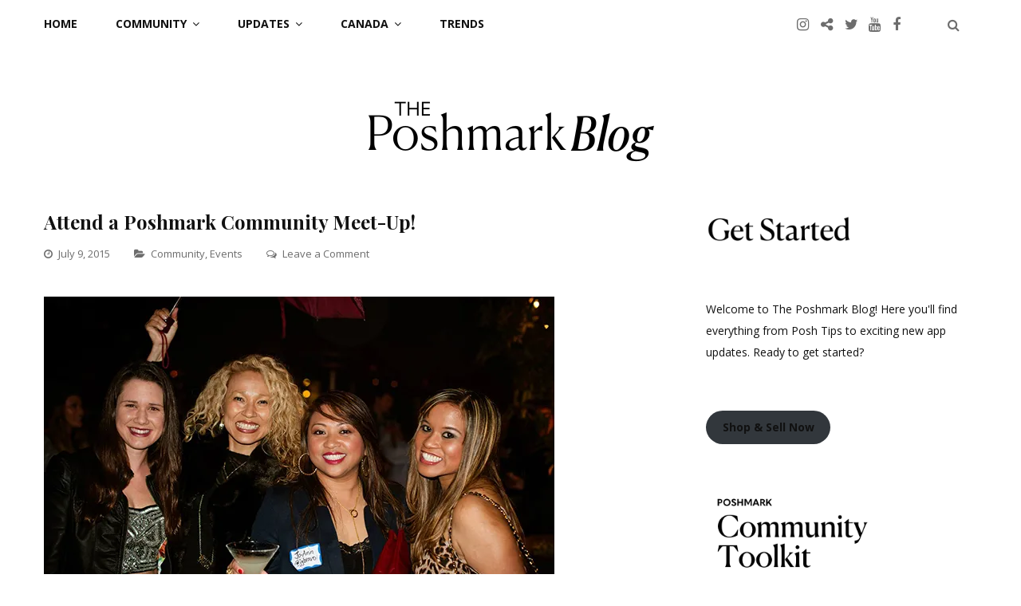

--- FILE ---
content_type: text/html; charset=UTF-8
request_url: https://blog.poshmark.com/2015/07/09/attend-a-poshmark-community-meet-up/
body_size: 27105
content:
<!DOCTYPE html>
<html lang="en-US" prefix="og: https://ogp.me/ns#">
<head>
	<meta charset="UTF-8">
	<meta name="viewport" content="width=device-width, initial-scale=1">
	<link rel="profile" href="http://gmpg.org/xfn/11">
	<script type="text/javascript">
  WebFontConfig = {"google":{"families":["Open+Sans:r,i,b,bi:latin,latin-ext"]},"api_url":"https:\/\/fonts-api.wp.com\/css"};
  (function() {
    var wf = document.createElement('script');
    wf.src = 'https://blog.poshmark.com/wp-content/mu-plugins/wpcomsh/vendor/automattic/custom-fonts/js/webfont.js';
    wf.type = 'text/javascript';
    wf.async = 'true';
    var s = document.getElementsByTagName('script')[0];
    s.parentNode.insertBefore(wf, s);
	})();
</script><style id="jetpack-custom-fonts-css">.wf-active body, .wf-active button, .wf-active input, .wf-active select, .wf-active textarea{font-family:"Open Sans",sans-serif}.wf-active blockquote{font-family:"Open Sans",sans-serif}.wf-active .posts-navigation .post-title, .wf-active .post-navigation .post-title{font-family:"Open Sans",sans-serif}.wf-active .error404 .page-content p{font-family:"Open Sans",sans-serif}</style>

<!-- Search Engine Optimization by Rank Math - https://rankmath.com/ -->
<title>Attend a Poshmark Community Meet-Up! - Poshmark Blog</title>
<meta name="description" content="Even better than finding great deals and making money from your closet are the friends you make along the way. Did you know that our Poshmark community hosts"/>
<meta name="robots" content="follow, index, max-snippet:-1, max-video-preview:-1, max-image-preview:large"/>
<link rel="canonical" href="https://blog.poshmark.com/2015/07/09/attend-a-poshmark-community-meet-up/" />
<meta property="og:locale" content="en_US" />
<meta property="og:type" content="article" />
<meta property="og:title" content="Attend a Poshmark Community Meet-Up! - Poshmark Blog" />
<meta property="og:description" content="Even better than finding great deals and making money from your closet are the friends you make along the way. Did you know that our Poshmark community hosts" />
<meta property="og:url" content="https://blog.poshmark.com/2015/07/09/attend-a-poshmark-community-meet-up/" />
<meta property="og:site_name" content="Poshmark" />
<meta property="article:section" content="Community" />
<meta property="og:updated_time" content="2017-04-03T10:23:23-07:00" />
<meta property="og:image" content="https://i0.wp.com/blog.poshmark.com/wp-content/uploads/2015/07/community-meet-up.jpg" />
<meta property="og:image:secure_url" content="https://i0.wp.com/blog.poshmark.com/wp-content/uploads/2015/07/community-meet-up.jpg" />
<meta property="og:image:width" content="640" />
<meta property="og:image:height" content="426" />
<meta property="og:image:alt" content="Attend a Poshmark Community Meet-Up!" />
<meta property="og:image:type" content="image/jpeg" />
<meta property="article:published_time" content="2015-07-09T09:00:00-07:00" />
<meta property="article:modified_time" content="2017-04-03T10:23:23-07:00" />
<meta name="twitter:card" content="summary_large_image" />
<meta name="twitter:title" content="Attend a Poshmark Community Meet-Up! - Poshmark Blog" />
<meta name="twitter:description" content="Even better than finding great deals and making money from your closet are the friends you make along the way. Did you know that our Poshmark community hosts" />
<meta name="twitter:image" content="https://i0.wp.com/blog.poshmark.com/wp-content/uploads/2015/07/community-meet-up.jpg" />
<meta name="twitter:label1" content="Written by" />
<meta name="twitter:data1" content="Poshmark" />
<meta name="twitter:label2" content="Time to read" />
<meta name="twitter:data2" content="Less than a minute" />
<script type="application/ld+json" class="rank-math-schema">{"@context":"https://schema.org","@graph":[{"@type":"Organization","@id":"https://blog.poshmark.com/#organization","name":"Poshmark","url":"https://blog.poshmark.com","logo":{"@type":"ImageObject","@id":"https://blog.poshmark.com/#logo","url":"https://blog.poshmark.com/wp-content/uploads/2024/06/Untitled-design-6.png","contentUrl":"https://blog.poshmark.com/wp-content/uploads/2024/06/Untitled-design-6.png","caption":"Poshmark","inLanguage":"en-US","width":"500","height":"500"}},{"@type":"WebSite","@id":"https://blog.poshmark.com/#website","url":"https://blog.poshmark.com","name":"Poshmark","publisher":{"@id":"https://blog.poshmark.com/#organization"},"inLanguage":"en-US"},{"@type":"ImageObject","@id":"https://blog.poshmark.com/wp-content/uploads/2015/07/community-meet-up.jpg","url":"https://blog.poshmark.com/wp-content/uploads/2015/07/community-meet-up.jpg","width":"200","height":"200","inLanguage":"en-US"},{"@type":"WebPage","@id":"https://blog.poshmark.com/2015/07/09/attend-a-poshmark-community-meet-up/#webpage","url":"https://blog.poshmark.com/2015/07/09/attend-a-poshmark-community-meet-up/","name":"Attend a Poshmark Community Meet-Up! - Poshmark Blog","datePublished":"2015-07-09T09:00:00-07:00","dateModified":"2017-04-03T10:23:23-07:00","isPartOf":{"@id":"https://blog.poshmark.com/#website"},"primaryImageOfPage":{"@id":"https://blog.poshmark.com/wp-content/uploads/2015/07/community-meet-up.jpg"},"inLanguage":"en-US"},{"@type":"Person","@id":"https://blog.poshmark.com/author/poshmarkapp/","name":"Poshmark","url":"https://blog.poshmark.com/author/poshmarkapp/","image":{"@type":"ImageObject","@id":"https://secure.gravatar.com/avatar/088aab493665e1c716106223a4dede37c2b4ca46715d96b4e4c3de949871dbdc?s=96&amp;d=blank&amp;r=g","url":"https://secure.gravatar.com/avatar/088aab493665e1c716106223a4dede37c2b4ca46715d96b4e4c3de949871dbdc?s=96&amp;d=blank&amp;r=g","caption":"Poshmark","inLanguage":"en-US"},"sameAs":["http://blog.poshmark.com"],"worksFor":{"@id":"https://blog.poshmark.com/#organization"}},{"@type":"BlogPosting","headline":"Attend a Poshmark Community Meet-Up! - Poshmark Blog","datePublished":"2015-07-09T09:00:00-07:00","dateModified":"2017-04-03T10:23:23-07:00","articleSection":"Community, Events","author":{"@id":"https://blog.poshmark.com/author/poshmarkapp/","name":"Poshmark"},"publisher":{"@id":"https://blog.poshmark.com/#organization"},"description":"Even better than finding great deals and making money from your closet are the friends you make along the way. Did you know that our Poshmark community hosts","name":"Attend a Poshmark Community Meet-Up! - Poshmark Blog","@id":"https://blog.poshmark.com/2015/07/09/attend-a-poshmark-community-meet-up/#richSnippet","isPartOf":{"@id":"https://blog.poshmark.com/2015/07/09/attend-a-poshmark-community-meet-up/#webpage"},"image":{"@id":"https://blog.poshmark.com/wp-content/uploads/2015/07/community-meet-up.jpg"},"inLanguage":"en-US","mainEntityOfPage":{"@id":"https://blog.poshmark.com/2015/07/09/attend-a-poshmark-community-meet-up/#webpage"}}]}</script>
<!-- /Rank Math WordPress SEO plugin -->

<link rel='dns-prefetch' href='//stats.wp.com' />
<link rel='dns-prefetch' href='//fonts-api.wp.com' />
<link rel='dns-prefetch' href='//widgets.wp.com' />
<link rel='dns-prefetch' href='//s0.wp.com' />
<link rel='dns-prefetch' href='//0.gravatar.com' />
<link rel='dns-prefetch' href='//1.gravatar.com' />
<link rel='dns-prefetch' href='//2.gravatar.com' />
<link rel='dns-prefetch' href='//jetpack.wordpress.com' />
<link rel='dns-prefetch' href='//public-api.wordpress.com' />
<link rel='preconnect' href='//i0.wp.com' />
<link rel='preconnect' href='//c0.wp.com' />
<link rel="alternate" type="application/rss+xml" title="Poshmark Blog &raquo; Feed" href="https://blog.poshmark.com/feed/" />
<link rel="alternate" type="application/rss+xml" title="Poshmark Blog &raquo; Comments Feed" href="https://blog.poshmark.com/comments/feed/" />
<link rel="alternate" type="application/rss+xml" title="Poshmark Blog &raquo; Attend a Poshmark Community Meet-Up! Comments Feed" href="https://blog.poshmark.com/2015/07/09/attend-a-poshmark-community-meet-up/feed/" />
<link rel="alternate" title="oEmbed (JSON)" type="application/json+oembed" href="https://blog.poshmark.com/wp-json/oembed/1.0/embed?url=https%3A%2F%2Fblog.poshmark.com%2F2015%2F07%2F09%2Fattend-a-poshmark-community-meet-up%2F" />
<link rel="alternate" title="oEmbed (XML)" type="text/xml+oembed" href="https://blog.poshmark.com/wp-json/oembed/1.0/embed?url=https%3A%2F%2Fblog.poshmark.com%2F2015%2F07%2F09%2Fattend-a-poshmark-community-meet-up%2F&#038;format=xml" />
<link rel='stylesheet' id='all-css-d5261f6aa8d006335496e56ae0e69aa4' href='https://blog.poshmark.com/_static/??-eJyNUkFSwzAM/BCuCgfaC8OlMzyAB3QcW01Fbctj2YT+HqdJBkhL25vklVbalbuoDIeMIUN0paUg8IE5anMAz7Y4FEjodEarIkueZQsj8tD9UPiiJpYuGvayh08MlhPoktnrnMlAxq+sPFrSqiPbYlaSj/2gSgbjS18zJ5+Y21LTBlMLTSFnYepmHznUQhle/ms33Dg2BwEKxhVbOzcY65IYDNXkjTfa2iO8D6zDiF6ynC2U9+hryc5x0u60/a4iSnco7HHhKVzvuLrm/AqODnhD2bylOuIHP0ojJlHMxEFVVDtVgxG+gN4asK3WQYsBE9USuRze8TdGvu35HxkRZZwWIaNOxqk9uogJJBkQNlRlVAHld3yvNbLXCe3p0H1Iob1L8zjJccvyJ5mO/epfHlfP66en5XK9+gaVi0rH' type='text/css' media='all' />
<style id='wp-img-auto-sizes-contain-inline-css'>
img:is([sizes=auto i],[sizes^="auto," i]){contain-intrinsic-size:3000px 1500px}
/*# sourceURL=wp-img-auto-sizes-contain-inline-css */
</style>
<style id='wp-emoji-styles-inline-css'>

	img.wp-smiley, img.emoji {
		display: inline !important;
		border: none !important;
		box-shadow: none !important;
		height: 1em !important;
		width: 1em !important;
		margin: 0 0.07em !important;
		vertical-align: -0.1em !important;
		background: none !important;
		padding: 0 !important;
	}
/*# sourceURL=wp-emoji-styles-inline-css */
</style>
<style id='wp-block-library-inline-css'>
:root{--wp-block-synced-color:#7a00df;--wp-block-synced-color--rgb:122,0,223;--wp-bound-block-color:var(--wp-block-synced-color);--wp-editor-canvas-background:#ddd;--wp-admin-theme-color:#007cba;--wp-admin-theme-color--rgb:0,124,186;--wp-admin-theme-color-darker-10:#006ba1;--wp-admin-theme-color-darker-10--rgb:0,107,160.5;--wp-admin-theme-color-darker-20:#005a87;--wp-admin-theme-color-darker-20--rgb:0,90,135;--wp-admin-border-width-focus:2px}@media (min-resolution:192dpi){:root{--wp-admin-border-width-focus:1.5px}}.wp-element-button{cursor:pointer}:root .has-very-light-gray-background-color{background-color:#eee}:root .has-very-dark-gray-background-color{background-color:#313131}:root .has-very-light-gray-color{color:#eee}:root .has-very-dark-gray-color{color:#313131}:root .has-vivid-green-cyan-to-vivid-cyan-blue-gradient-background{background:linear-gradient(135deg,#00d084,#0693e3)}:root .has-purple-crush-gradient-background{background:linear-gradient(135deg,#34e2e4,#4721fb 50%,#ab1dfe)}:root .has-hazy-dawn-gradient-background{background:linear-gradient(135deg,#faaca8,#dad0ec)}:root .has-subdued-olive-gradient-background{background:linear-gradient(135deg,#fafae1,#67a671)}:root .has-atomic-cream-gradient-background{background:linear-gradient(135deg,#fdd79a,#004a59)}:root .has-nightshade-gradient-background{background:linear-gradient(135deg,#330968,#31cdcf)}:root .has-midnight-gradient-background{background:linear-gradient(135deg,#020381,#2874fc)}:root{--wp--preset--font-size--normal:16px;--wp--preset--font-size--huge:42px}.has-regular-font-size{font-size:1em}.has-larger-font-size{font-size:2.625em}.has-normal-font-size{font-size:var(--wp--preset--font-size--normal)}.has-huge-font-size{font-size:var(--wp--preset--font-size--huge)}:root .has-text-align-center{text-align:center}:root .has-text-align-left{text-align:left}:root .has-text-align-right{text-align:right}.has-fit-text{white-space:nowrap!important}#end-resizable-editor-section{display:none}.aligncenter{clear:both}.items-justified-left{justify-content:flex-start}.items-justified-center{justify-content:center}.items-justified-right{justify-content:flex-end}.items-justified-space-between{justify-content:space-between}.screen-reader-text{word-wrap:normal!important;border:0;clip-path:inset(50%);height:1px;margin:-1px;overflow:hidden;padding:0;position:absolute;width:1px}.screen-reader-text:focus{background-color:#ddd;clip-path:none;color:#444;display:block;font-size:1em;height:auto;left:5px;line-height:normal;padding:15px 23px 14px;text-decoration:none;top:5px;width:auto;z-index:100000}html :where(.has-border-color){border-style:solid}html :where([style*=border-top-color]){border-top-style:solid}html :where([style*=border-right-color]){border-right-style:solid}html :where([style*=border-bottom-color]){border-bottom-style:solid}html :where([style*=border-left-color]){border-left-style:solid}html :where([style*=border-width]){border-style:solid}html :where([style*=border-top-width]){border-top-style:solid}html :where([style*=border-right-width]){border-right-style:solid}html :where([style*=border-bottom-width]){border-bottom-style:solid}html :where([style*=border-left-width]){border-left-style:solid}html :where(img[class*=wp-image-]){height:auto;max-width:100%}:where(figure){margin:0 0 1em}html :where(.is-position-sticky){--wp-admin--admin-bar--position-offset:var(--wp-admin--admin-bar--height,0px)}@media screen and (max-width:600px){html :where(.is-position-sticky){--wp-admin--admin-bar--position-offset:0px}}
.has-text-align-justify{text-align:justify;}

/*# sourceURL=wp-block-library-inline-css */
</style><link rel='stylesheet' id='all-css-dbf87a3a693d73503a5bbf34fc71704a' href='https://blog.poshmark.com/_static/??-eJyljkkKgDAMAD+kxgWXi/gWW0MsxrY0LcXfK3jwAR6HgWGyL7WzEW0Ez4mMFaD0oMJAoJLhDSRejAKKnT5KNiqs4QIKLvlXVVqkyL86ccfzX2fHdTOWvqPlnJtx6PqhrfvpBmENV0s=' type='text/css' media='all' />
<style id='wp-block-buttons-inline-css'>
.wp-block-buttons{box-sizing:border-box}.wp-block-buttons.is-vertical{flex-direction:column}.wp-block-buttons.is-vertical>.wp-block-button:last-child{margin-bottom:0}.wp-block-buttons>.wp-block-button{display:inline-block;margin:0}.wp-block-buttons.is-content-justification-left{justify-content:flex-start}.wp-block-buttons.is-content-justification-left.is-vertical{align-items:flex-start}.wp-block-buttons.is-content-justification-center{justify-content:center}.wp-block-buttons.is-content-justification-center.is-vertical{align-items:center}.wp-block-buttons.is-content-justification-right{justify-content:flex-end}.wp-block-buttons.is-content-justification-right.is-vertical{align-items:flex-end}.wp-block-buttons.is-content-justification-space-between{justify-content:space-between}.wp-block-buttons.aligncenter{text-align:center}.wp-block-buttons:not(.is-content-justification-space-between,.is-content-justification-right,.is-content-justification-left,.is-content-justification-center) .wp-block-button.aligncenter{margin-left:auto;margin-right:auto;width:100%}.wp-block-buttons[style*=text-decoration] .wp-block-button,.wp-block-buttons[style*=text-decoration] .wp-block-button__link{text-decoration:inherit}.wp-block-buttons.has-custom-font-size .wp-block-button__link{font-size:inherit}.wp-block-buttons .wp-block-button__link{width:100%}.wp-block-button.aligncenter{text-align:center}
/*# sourceURL=https://blog.poshmark.com/wp-content/plugins/gutenberg/build/styles/block-library/buttons/style.css */
</style>
<style id='wp-block-paragraph-inline-css'>
.is-small-text{font-size:.875em}.is-regular-text{font-size:1em}.is-large-text{font-size:2.25em}.is-larger-text{font-size:3em}.has-drop-cap:not(:focus):first-letter{float:left;font-size:8.4em;font-style:normal;font-weight:100;line-height:.68;margin:.05em .1em 0 0;text-transform:uppercase}body.rtl .has-drop-cap:not(:focus):first-letter{float:none;margin-left:.1em}p.has-drop-cap.has-background{overflow:hidden}:root :where(p.has-background){padding:1.25em 2.375em}:where(p.has-text-color:not(.has-link-color)) a{color:inherit}p.has-text-align-left[style*="writing-mode:vertical-lr"],p.has-text-align-right[style*="writing-mode:vertical-rl"]{rotate:180deg}
/*# sourceURL=https://blog.poshmark.com/wp-content/plugins/gutenberg/build/styles/block-library/paragraph/style.css */
</style>
<style id='wp-block-button-inline-css'>
.wp-block-button__link{align-content:center;box-sizing:border-box;cursor:pointer;display:inline-block;height:100%;text-align:center;word-break:break-word}.wp-block-button__link.aligncenter{text-align:center}.wp-block-button__link.alignright{text-align:right}:where(.wp-block-button__link){border-radius:9999px;box-shadow:none;padding:calc(.667em + 2px) calc(1.333em + 2px);text-decoration:none}.wp-block-button[style*=text-decoration] .wp-block-button__link{text-decoration:inherit}.wp-block-buttons>.wp-block-button.has-custom-width{max-width:none}.wp-block-buttons>.wp-block-button.has-custom-width .wp-block-button__link{width:100%}.wp-block-buttons>.wp-block-button.has-custom-font-size .wp-block-button__link{font-size:inherit}.wp-block-buttons>.wp-block-button.wp-block-button__width-25{width:calc(25% - var(--wp--style--block-gap, .5em)*.75)}.wp-block-buttons>.wp-block-button.wp-block-button__width-50{width:calc(50% - var(--wp--style--block-gap, .5em)*.5)}.wp-block-buttons>.wp-block-button.wp-block-button__width-75{width:calc(75% - var(--wp--style--block-gap, .5em)*.25)}.wp-block-buttons>.wp-block-button.wp-block-button__width-100{flex-basis:100%;width:100%}.wp-block-buttons.is-vertical>.wp-block-button.wp-block-button__width-25{width:25%}.wp-block-buttons.is-vertical>.wp-block-button.wp-block-button__width-50{width:50%}.wp-block-buttons.is-vertical>.wp-block-button.wp-block-button__width-75{width:75%}.wp-block-button.is-style-squared,.wp-block-button__link.wp-block-button.is-style-squared{border-radius:0}.wp-block-button.no-border-radius,.wp-block-button__link.no-border-radius{border-radius:0!important}:root :where(.wp-block-button .wp-block-button__link.is-style-outline),:root :where(.wp-block-button.is-style-outline>.wp-block-button__link){border:2px solid;padding:.667em 1.333em}:root :where(.wp-block-button .wp-block-button__link.is-style-outline:not(.has-text-color)),:root :where(.wp-block-button.is-style-outline>.wp-block-button__link:not(.has-text-color)){color:currentColor}:root :where(.wp-block-button .wp-block-button__link.is-style-outline:not(.has-background)),:root :where(.wp-block-button.is-style-outline>.wp-block-button__link:not(.has-background)){background-color:initial;background-image:none}
/*# sourceURL=https://blog.poshmark.com/wp-content/plugins/gutenberg/build/styles/block-library/button/style.css */
</style>
<style id='wp-block-image-inline-css'>
.wp-block-image>a,.wp-block-image>figure>a{display:inline-block}.wp-block-image img{box-sizing:border-box;height:auto;max-width:100%;vertical-align:bottom}@media not (prefers-reduced-motion){.wp-block-image img.hide{visibility:hidden}.wp-block-image img.show{animation:show-content-image .4s}}.wp-block-image[style*=border-radius] img,.wp-block-image[style*=border-radius]>a{border-radius:inherit}.wp-block-image.has-custom-border img{box-sizing:border-box}.wp-block-image.aligncenter{text-align:center}.wp-block-image.alignfull>a,.wp-block-image.alignwide>a{width:100%}.wp-block-image.alignfull img,.wp-block-image.alignwide img{height:auto;width:100%}.wp-block-image .aligncenter,.wp-block-image .alignleft,.wp-block-image .alignright,.wp-block-image.aligncenter,.wp-block-image.alignleft,.wp-block-image.alignright{display:table}.wp-block-image .aligncenter>figcaption,.wp-block-image .alignleft>figcaption,.wp-block-image .alignright>figcaption,.wp-block-image.aligncenter>figcaption,.wp-block-image.alignleft>figcaption,.wp-block-image.alignright>figcaption{caption-side:bottom;display:table-caption}.wp-block-image .alignleft{float:left;margin:.5em 1em .5em 0}.wp-block-image .alignright{float:right;margin:.5em 0 .5em 1em}.wp-block-image .aligncenter{margin-left:auto;margin-right:auto}.wp-block-image :where(figcaption){margin-bottom:1em;margin-top:.5em}.wp-block-image.is-style-circle-mask img{border-radius:9999px}@supports ((-webkit-mask-image:none) or (mask-image:none)) or (-webkit-mask-image:none){.wp-block-image.is-style-circle-mask img{border-radius:0;-webkit-mask-image:url('data:image/svg+xml;utf8,<svg viewBox="0 0 100 100" xmlns="http://www.w3.org/2000/svg"><circle cx="50" cy="50" r="50"/></svg>');mask-image:url('data:image/svg+xml;utf8,<svg viewBox="0 0 100 100" xmlns="http://www.w3.org/2000/svg"><circle cx="50" cy="50" r="50"/></svg>');mask-mode:alpha;-webkit-mask-position:center;mask-position:center;-webkit-mask-repeat:no-repeat;mask-repeat:no-repeat;-webkit-mask-size:contain;mask-size:contain}}:root :where(.wp-block-image.is-style-rounded img,.wp-block-image .is-style-rounded img){border-radius:9999px}.wp-block-image figure{margin:0}.wp-lightbox-container{display:flex;flex-direction:column;position:relative}.wp-lightbox-container img{cursor:zoom-in}.wp-lightbox-container img:hover+button{opacity:1}.wp-lightbox-container button{align-items:center;backdrop-filter:blur(16px) saturate(180%);background-color:#5a5a5a40;border:none;border-radius:4px;cursor:zoom-in;display:flex;height:20px;justify-content:center;opacity:0;padding:0;position:absolute;right:16px;text-align:center;top:16px;width:20px;z-index:100}@media not (prefers-reduced-motion){.wp-lightbox-container button{transition:opacity .2s ease}}.wp-lightbox-container button:focus-visible{outline:3px auto #5a5a5a40;outline:3px auto -webkit-focus-ring-color;outline-offset:3px}.wp-lightbox-container button:hover{cursor:pointer;opacity:1}.wp-lightbox-container button:focus{opacity:1}.wp-lightbox-container button:focus,.wp-lightbox-container button:hover,.wp-lightbox-container button:not(:hover):not(:active):not(.has-background){background-color:#5a5a5a40;border:none}.wp-lightbox-overlay{box-sizing:border-box;cursor:zoom-out;height:100vh;left:0;overflow:hidden;position:fixed;top:0;visibility:hidden;width:100%;z-index:100000}.wp-lightbox-overlay .close-button{align-items:center;cursor:pointer;display:flex;justify-content:center;min-height:40px;min-width:40px;padding:0;position:absolute;right:calc(env(safe-area-inset-right) + 16px);top:calc(env(safe-area-inset-top) + 16px);z-index:5000000}.wp-lightbox-overlay .close-button:focus,.wp-lightbox-overlay .close-button:hover,.wp-lightbox-overlay .close-button:not(:hover):not(:active):not(.has-background){background:none;border:none}.wp-lightbox-overlay .lightbox-image-container{height:var(--wp--lightbox-container-height);left:50%;overflow:hidden;position:absolute;top:50%;transform:translate(-50%,-50%);transform-origin:top left;width:var(--wp--lightbox-container-width);z-index:9999999999}.wp-lightbox-overlay .wp-block-image{align-items:center;box-sizing:border-box;display:flex;height:100%;justify-content:center;margin:0;position:relative;transform-origin:0 0;width:100%;z-index:3000000}.wp-lightbox-overlay .wp-block-image img{height:var(--wp--lightbox-image-height);min-height:var(--wp--lightbox-image-height);min-width:var(--wp--lightbox-image-width);width:var(--wp--lightbox-image-width)}.wp-lightbox-overlay .wp-block-image figcaption{display:none}.wp-lightbox-overlay button{background:none;border:none}.wp-lightbox-overlay .scrim{background-color:#fff;height:100%;opacity:.9;position:absolute;width:100%;z-index:2000000}.wp-lightbox-overlay.active{visibility:visible}@media not (prefers-reduced-motion){.wp-lightbox-overlay.active{animation:turn-on-visibility .25s both}.wp-lightbox-overlay.active img{animation:turn-on-visibility .35s both}.wp-lightbox-overlay.show-closing-animation:not(.active){animation:turn-off-visibility .35s both}.wp-lightbox-overlay.show-closing-animation:not(.active) img{animation:turn-off-visibility .25s both}.wp-lightbox-overlay.zoom.active{animation:none;opacity:1;visibility:visible}.wp-lightbox-overlay.zoom.active .lightbox-image-container{animation:lightbox-zoom-in .4s}.wp-lightbox-overlay.zoom.active .lightbox-image-container img{animation:none}.wp-lightbox-overlay.zoom.active .scrim{animation:turn-on-visibility .4s forwards}.wp-lightbox-overlay.zoom.show-closing-animation:not(.active){animation:none}.wp-lightbox-overlay.zoom.show-closing-animation:not(.active) .lightbox-image-container{animation:lightbox-zoom-out .4s}.wp-lightbox-overlay.zoom.show-closing-animation:not(.active) .lightbox-image-container img{animation:none}.wp-lightbox-overlay.zoom.show-closing-animation:not(.active) .scrim{animation:turn-off-visibility .4s forwards}}@keyframes show-content-image{0%{visibility:hidden}99%{visibility:hidden}to{visibility:visible}}@keyframes turn-on-visibility{0%{opacity:0}to{opacity:1}}@keyframes turn-off-visibility{0%{opacity:1;visibility:visible}99%{opacity:0;visibility:visible}to{opacity:0;visibility:hidden}}@keyframes lightbox-zoom-in{0%{transform:translate(calc((-100vw + var(--wp--lightbox-scrollbar-width))/2 + var(--wp--lightbox-initial-left-position)),calc(-50vh + var(--wp--lightbox-initial-top-position))) scale(var(--wp--lightbox-scale))}to{transform:translate(-50%,-50%) scale(1)}}@keyframes lightbox-zoom-out{0%{transform:translate(-50%,-50%) scale(1);visibility:visible}99%{visibility:visible}to{transform:translate(calc((-100vw + var(--wp--lightbox-scrollbar-width))/2 + var(--wp--lightbox-initial-left-position)),calc(-50vh + var(--wp--lightbox-initial-top-position))) scale(var(--wp--lightbox-scale));visibility:hidden}}
/*# sourceURL=https://blog.poshmark.com/wp-content/plugins/gutenberg/build/styles/block-library/image/style.css */
</style>
<style id='wp-block-image-theme-inline-css'>
:root :where(.wp-block-image figcaption){color:#555;font-size:13px;text-align:center}.is-dark-theme :root :where(.wp-block-image figcaption){color:#ffffffa6}.wp-block-image{margin:0 0 1em}
/*# sourceURL=https://blog.poshmark.com/wp-content/plugins/gutenberg/build/styles/block-library/image/theme.css */
</style>
<style id='global-styles-inline-css'>
:root{--wp--preset--aspect-ratio--square: 1;--wp--preset--aspect-ratio--4-3: 4/3;--wp--preset--aspect-ratio--3-4: 3/4;--wp--preset--aspect-ratio--3-2: 3/2;--wp--preset--aspect-ratio--2-3: 2/3;--wp--preset--aspect-ratio--16-9: 16/9;--wp--preset--aspect-ratio--9-16: 9/16;--wp--preset--color--black: #111;--wp--preset--color--cyan-bluish-gray: #abb8c3;--wp--preset--color--white: #fff;--wp--preset--color--pale-pink: #f78da7;--wp--preset--color--vivid-red: #cf2e2e;--wp--preset--color--luminous-vivid-orange: #ff6900;--wp--preset--color--luminous-vivid-amber: #fcb900;--wp--preset--color--light-green-cyan: #7bdcb5;--wp--preset--color--vivid-green-cyan: #00d084;--wp--preset--color--pale-cyan-blue: #8ed1fc;--wp--preset--color--vivid-cyan-blue: #0693e3;--wp--preset--color--vivid-purple: #9b51e0;--wp--preset--color--accent: #f06560;--wp--preset--color--gray: #888;--wp--preset--color--light-gray: #dedede;--wp--preset--gradient--vivid-cyan-blue-to-vivid-purple: linear-gradient(135deg,rgb(6,147,227) 0%,rgb(155,81,224) 100%);--wp--preset--gradient--light-green-cyan-to-vivid-green-cyan: linear-gradient(135deg,rgb(122,220,180) 0%,rgb(0,208,130) 100%);--wp--preset--gradient--luminous-vivid-amber-to-luminous-vivid-orange: linear-gradient(135deg,rgb(252,185,0) 0%,rgb(255,105,0) 100%);--wp--preset--gradient--luminous-vivid-orange-to-vivid-red: linear-gradient(135deg,rgb(255,105,0) 0%,rgb(207,46,46) 100%);--wp--preset--gradient--very-light-gray-to-cyan-bluish-gray: linear-gradient(135deg,rgb(238,238,238) 0%,rgb(169,184,195) 100%);--wp--preset--gradient--cool-to-warm-spectrum: linear-gradient(135deg,rgb(74,234,220) 0%,rgb(151,120,209) 20%,rgb(207,42,186) 40%,rgb(238,44,130) 60%,rgb(251,105,98) 80%,rgb(254,248,76) 100%);--wp--preset--gradient--blush-light-purple: linear-gradient(135deg,rgb(255,206,236) 0%,rgb(152,150,240) 100%);--wp--preset--gradient--blush-bordeaux: linear-gradient(135deg,rgb(254,205,165) 0%,rgb(254,45,45) 50%,rgb(107,0,62) 100%);--wp--preset--gradient--luminous-dusk: linear-gradient(135deg,rgb(255,203,112) 0%,rgb(199,81,192) 50%,rgb(65,88,208) 100%);--wp--preset--gradient--pale-ocean: linear-gradient(135deg,rgb(255,245,203) 0%,rgb(182,227,212) 50%,rgb(51,167,181) 100%);--wp--preset--gradient--electric-grass: linear-gradient(135deg,rgb(202,248,128) 0%,rgb(113,206,126) 100%);--wp--preset--gradient--midnight: linear-gradient(135deg,rgb(2,3,129) 0%,rgb(40,116,252) 100%);--wp--preset--font-size--small: 12px;--wp--preset--font-size--medium: 20px;--wp--preset--font-size--large: 18px;--wp--preset--font-size--x-large: 42px;--wp--preset--font-size--normal: 14px;--wp--preset--font-size--larger: 24px;--wp--preset--font-size--huge: 30px;--wp--preset--font-family--albert-sans: 'Albert Sans', sans-serif;--wp--preset--font-family--alegreya: Alegreya, serif;--wp--preset--font-family--arvo: Arvo, serif;--wp--preset--font-family--bodoni-moda: 'Bodoni Moda', serif;--wp--preset--font-family--bricolage-grotesque: 'Bricolage Grotesque', sans-serif;--wp--preset--font-family--cabin: Cabin, sans-serif;--wp--preset--font-family--chivo: Chivo, sans-serif;--wp--preset--font-family--commissioner: Commissioner, sans-serif;--wp--preset--font-family--cormorant: Cormorant, serif;--wp--preset--font-family--courier-prime: 'Courier Prime', monospace;--wp--preset--font-family--crimson-pro: 'Crimson Pro', serif;--wp--preset--font-family--dm-mono: 'DM Mono', monospace;--wp--preset--font-family--dm-sans: 'DM Sans', sans-serif;--wp--preset--font-family--dm-serif-display: 'DM Serif Display', serif;--wp--preset--font-family--domine: Domine, serif;--wp--preset--font-family--eb-garamond: 'EB Garamond', serif;--wp--preset--font-family--epilogue: Epilogue, sans-serif;--wp--preset--font-family--fahkwang: Fahkwang, sans-serif;--wp--preset--font-family--figtree: Figtree, sans-serif;--wp--preset--font-family--fira-sans: 'Fira Sans', sans-serif;--wp--preset--font-family--fjalla-one: 'Fjalla One', sans-serif;--wp--preset--font-family--fraunces: Fraunces, serif;--wp--preset--font-family--gabarito: Gabarito, system-ui;--wp--preset--font-family--ibm-plex-mono: 'IBM Plex Mono', monospace;--wp--preset--font-family--ibm-plex-sans: 'IBM Plex Sans', sans-serif;--wp--preset--font-family--ibarra-real-nova: 'Ibarra Real Nova', serif;--wp--preset--font-family--instrument-serif: 'Instrument Serif', serif;--wp--preset--font-family--inter: Inter, sans-serif;--wp--preset--font-family--josefin-sans: 'Josefin Sans', sans-serif;--wp--preset--font-family--jost: Jost, sans-serif;--wp--preset--font-family--libre-baskerville: 'Libre Baskerville', serif;--wp--preset--font-family--libre-franklin: 'Libre Franklin', sans-serif;--wp--preset--font-family--literata: Literata, serif;--wp--preset--font-family--lora: Lora, serif;--wp--preset--font-family--merriweather: Merriweather, serif;--wp--preset--font-family--montserrat: Montserrat, sans-serif;--wp--preset--font-family--newsreader: Newsreader, serif;--wp--preset--font-family--noto-sans-mono: 'Noto Sans Mono', sans-serif;--wp--preset--font-family--nunito: Nunito, sans-serif;--wp--preset--font-family--open-sans: 'Open Sans', sans-serif;--wp--preset--font-family--overpass: Overpass, sans-serif;--wp--preset--font-family--pt-serif: 'PT Serif', serif;--wp--preset--font-family--petrona: Petrona, serif;--wp--preset--font-family--piazzolla: Piazzolla, serif;--wp--preset--font-family--playfair-display: 'Playfair Display', serif;--wp--preset--font-family--plus-jakarta-sans: 'Plus Jakarta Sans', sans-serif;--wp--preset--font-family--poppins: Poppins, sans-serif;--wp--preset--font-family--raleway: Raleway, sans-serif;--wp--preset--font-family--roboto: Roboto, sans-serif;--wp--preset--font-family--roboto-slab: 'Roboto Slab', serif;--wp--preset--font-family--rubik: Rubik, sans-serif;--wp--preset--font-family--rufina: Rufina, serif;--wp--preset--font-family--sora: Sora, sans-serif;--wp--preset--font-family--source-sans-3: 'Source Sans 3', sans-serif;--wp--preset--font-family--source-serif-4: 'Source Serif 4', serif;--wp--preset--font-family--space-mono: 'Space Mono', monospace;--wp--preset--font-family--syne: Syne, sans-serif;--wp--preset--font-family--texturina: Texturina, serif;--wp--preset--font-family--urbanist: Urbanist, sans-serif;--wp--preset--font-family--work-sans: 'Work Sans', sans-serif;--wp--preset--spacing--20: 0.44rem;--wp--preset--spacing--30: 0.67rem;--wp--preset--spacing--40: 1rem;--wp--preset--spacing--50: 1.5rem;--wp--preset--spacing--60: 2.25rem;--wp--preset--spacing--70: 3.38rem;--wp--preset--spacing--80: 5.06rem;--wp--preset--shadow--natural: 6px 6px 9px rgba(0, 0, 0, 0.2);--wp--preset--shadow--deep: 12px 12px 50px rgba(0, 0, 0, 0.4);--wp--preset--shadow--sharp: 6px 6px 0px rgba(0, 0, 0, 0.2);--wp--preset--shadow--outlined: 6px 6px 0px -3px rgb(255, 255, 255), 6px 6px rgb(0, 0, 0);--wp--preset--shadow--crisp: 6px 6px 0px rgb(0, 0, 0);}:where(.is-layout-flex){gap: 0.5em;}:where(.is-layout-grid){gap: 0.5em;}body .is-layout-flex{display: flex;}.is-layout-flex{flex-wrap: wrap;align-items: center;}.is-layout-flex > :is(*, div){margin: 0;}body .is-layout-grid{display: grid;}.is-layout-grid > :is(*, div){margin: 0;}:where(.wp-block-columns.is-layout-flex){gap: 2em;}:where(.wp-block-columns.is-layout-grid){gap: 2em;}:where(.wp-block-post-template.is-layout-flex){gap: 1.25em;}:where(.wp-block-post-template.is-layout-grid){gap: 1.25em;}.has-black-color{color: var(--wp--preset--color--black) !important;}.has-cyan-bluish-gray-color{color: var(--wp--preset--color--cyan-bluish-gray) !important;}.has-white-color{color: var(--wp--preset--color--white) !important;}.has-pale-pink-color{color: var(--wp--preset--color--pale-pink) !important;}.has-vivid-red-color{color: var(--wp--preset--color--vivid-red) !important;}.has-luminous-vivid-orange-color{color: var(--wp--preset--color--luminous-vivid-orange) !important;}.has-luminous-vivid-amber-color{color: var(--wp--preset--color--luminous-vivid-amber) !important;}.has-light-green-cyan-color{color: var(--wp--preset--color--light-green-cyan) !important;}.has-vivid-green-cyan-color{color: var(--wp--preset--color--vivid-green-cyan) !important;}.has-pale-cyan-blue-color{color: var(--wp--preset--color--pale-cyan-blue) !important;}.has-vivid-cyan-blue-color{color: var(--wp--preset--color--vivid-cyan-blue) !important;}.has-vivid-purple-color{color: var(--wp--preset--color--vivid-purple) !important;}.has-black-background-color{background-color: var(--wp--preset--color--black) !important;}.has-cyan-bluish-gray-background-color{background-color: var(--wp--preset--color--cyan-bluish-gray) !important;}.has-white-background-color{background-color: var(--wp--preset--color--white) !important;}.has-pale-pink-background-color{background-color: var(--wp--preset--color--pale-pink) !important;}.has-vivid-red-background-color{background-color: var(--wp--preset--color--vivid-red) !important;}.has-luminous-vivid-orange-background-color{background-color: var(--wp--preset--color--luminous-vivid-orange) !important;}.has-luminous-vivid-amber-background-color{background-color: var(--wp--preset--color--luminous-vivid-amber) !important;}.has-light-green-cyan-background-color{background-color: var(--wp--preset--color--light-green-cyan) !important;}.has-vivid-green-cyan-background-color{background-color: var(--wp--preset--color--vivid-green-cyan) !important;}.has-pale-cyan-blue-background-color{background-color: var(--wp--preset--color--pale-cyan-blue) !important;}.has-vivid-cyan-blue-background-color{background-color: var(--wp--preset--color--vivid-cyan-blue) !important;}.has-vivid-purple-background-color{background-color: var(--wp--preset--color--vivid-purple) !important;}.has-black-border-color{border-color: var(--wp--preset--color--black) !important;}.has-cyan-bluish-gray-border-color{border-color: var(--wp--preset--color--cyan-bluish-gray) !important;}.has-white-border-color{border-color: var(--wp--preset--color--white) !important;}.has-pale-pink-border-color{border-color: var(--wp--preset--color--pale-pink) !important;}.has-vivid-red-border-color{border-color: var(--wp--preset--color--vivid-red) !important;}.has-luminous-vivid-orange-border-color{border-color: var(--wp--preset--color--luminous-vivid-orange) !important;}.has-luminous-vivid-amber-border-color{border-color: var(--wp--preset--color--luminous-vivid-amber) !important;}.has-light-green-cyan-border-color{border-color: var(--wp--preset--color--light-green-cyan) !important;}.has-vivid-green-cyan-border-color{border-color: var(--wp--preset--color--vivid-green-cyan) !important;}.has-pale-cyan-blue-border-color{border-color: var(--wp--preset--color--pale-cyan-blue) !important;}.has-vivid-cyan-blue-border-color{border-color: var(--wp--preset--color--vivid-cyan-blue) !important;}.has-vivid-purple-border-color{border-color: var(--wp--preset--color--vivid-purple) !important;}.has-vivid-cyan-blue-to-vivid-purple-gradient-background{background: var(--wp--preset--gradient--vivid-cyan-blue-to-vivid-purple) !important;}.has-light-green-cyan-to-vivid-green-cyan-gradient-background{background: var(--wp--preset--gradient--light-green-cyan-to-vivid-green-cyan) !important;}.has-luminous-vivid-amber-to-luminous-vivid-orange-gradient-background{background: var(--wp--preset--gradient--luminous-vivid-amber-to-luminous-vivid-orange) !important;}.has-luminous-vivid-orange-to-vivid-red-gradient-background{background: var(--wp--preset--gradient--luminous-vivid-orange-to-vivid-red) !important;}.has-very-light-gray-to-cyan-bluish-gray-gradient-background{background: var(--wp--preset--gradient--very-light-gray-to-cyan-bluish-gray) !important;}.has-cool-to-warm-spectrum-gradient-background{background: var(--wp--preset--gradient--cool-to-warm-spectrum) !important;}.has-blush-light-purple-gradient-background{background: var(--wp--preset--gradient--blush-light-purple) !important;}.has-blush-bordeaux-gradient-background{background: var(--wp--preset--gradient--blush-bordeaux) !important;}.has-luminous-dusk-gradient-background{background: var(--wp--preset--gradient--luminous-dusk) !important;}.has-pale-ocean-gradient-background{background: var(--wp--preset--gradient--pale-ocean) !important;}.has-electric-grass-gradient-background{background: var(--wp--preset--gradient--electric-grass) !important;}.has-midnight-gradient-background{background: var(--wp--preset--gradient--midnight) !important;}.has-small-font-size{font-size: var(--wp--preset--font-size--small) !important;}.has-medium-font-size{font-size: var(--wp--preset--font-size--medium) !important;}.has-large-font-size{font-size: var(--wp--preset--font-size--large) !important;}.has-x-large-font-size{font-size: var(--wp--preset--font-size--x-large) !important;}.has-albert-sans-font-family{font-family: var(--wp--preset--font-family--albert-sans) !important;}.has-alegreya-font-family{font-family: var(--wp--preset--font-family--alegreya) !important;}.has-arvo-font-family{font-family: var(--wp--preset--font-family--arvo) !important;}.has-bodoni-moda-font-family{font-family: var(--wp--preset--font-family--bodoni-moda) !important;}.has-bricolage-grotesque-font-family{font-family: var(--wp--preset--font-family--bricolage-grotesque) !important;}.has-cabin-font-family{font-family: var(--wp--preset--font-family--cabin) !important;}.has-chivo-font-family{font-family: var(--wp--preset--font-family--chivo) !important;}.has-commissioner-font-family{font-family: var(--wp--preset--font-family--commissioner) !important;}.has-cormorant-font-family{font-family: var(--wp--preset--font-family--cormorant) !important;}.has-courier-prime-font-family{font-family: var(--wp--preset--font-family--courier-prime) !important;}.has-crimson-pro-font-family{font-family: var(--wp--preset--font-family--crimson-pro) !important;}.has-dm-mono-font-family{font-family: var(--wp--preset--font-family--dm-mono) !important;}.has-dm-sans-font-family{font-family: var(--wp--preset--font-family--dm-sans) !important;}.has-dm-serif-display-font-family{font-family: var(--wp--preset--font-family--dm-serif-display) !important;}.has-domine-font-family{font-family: var(--wp--preset--font-family--domine) !important;}.has-eb-garamond-font-family{font-family: var(--wp--preset--font-family--eb-garamond) !important;}.has-epilogue-font-family{font-family: var(--wp--preset--font-family--epilogue) !important;}.has-fahkwang-font-family{font-family: var(--wp--preset--font-family--fahkwang) !important;}.has-figtree-font-family{font-family: var(--wp--preset--font-family--figtree) !important;}.has-fira-sans-font-family{font-family: var(--wp--preset--font-family--fira-sans) !important;}.has-fjalla-one-font-family{font-family: var(--wp--preset--font-family--fjalla-one) !important;}.has-fraunces-font-family{font-family: var(--wp--preset--font-family--fraunces) !important;}.has-gabarito-font-family{font-family: var(--wp--preset--font-family--gabarito) !important;}.has-ibm-plex-mono-font-family{font-family: var(--wp--preset--font-family--ibm-plex-mono) !important;}.has-ibm-plex-sans-font-family{font-family: var(--wp--preset--font-family--ibm-plex-sans) !important;}.has-ibarra-real-nova-font-family{font-family: var(--wp--preset--font-family--ibarra-real-nova) !important;}.has-instrument-serif-font-family{font-family: var(--wp--preset--font-family--instrument-serif) !important;}.has-inter-font-family{font-family: var(--wp--preset--font-family--inter) !important;}.has-josefin-sans-font-family{font-family: var(--wp--preset--font-family--josefin-sans) !important;}.has-jost-font-family{font-family: var(--wp--preset--font-family--jost) !important;}.has-libre-baskerville-font-family{font-family: var(--wp--preset--font-family--libre-baskerville) !important;}.has-libre-franklin-font-family{font-family: var(--wp--preset--font-family--libre-franklin) !important;}.has-literata-font-family{font-family: var(--wp--preset--font-family--literata) !important;}.has-lora-font-family{font-family: var(--wp--preset--font-family--lora) !important;}.has-merriweather-font-family{font-family: var(--wp--preset--font-family--merriweather) !important;}.has-montserrat-font-family{font-family: var(--wp--preset--font-family--montserrat) !important;}.has-newsreader-font-family{font-family: var(--wp--preset--font-family--newsreader) !important;}.has-noto-sans-mono-font-family{font-family: var(--wp--preset--font-family--noto-sans-mono) !important;}.has-nunito-font-family{font-family: var(--wp--preset--font-family--nunito) !important;}.has-open-sans-font-family{font-family: var(--wp--preset--font-family--open-sans) !important;}.has-overpass-font-family{font-family: var(--wp--preset--font-family--overpass) !important;}.has-pt-serif-font-family{font-family: var(--wp--preset--font-family--pt-serif) !important;}.has-petrona-font-family{font-family: var(--wp--preset--font-family--petrona) !important;}.has-piazzolla-font-family{font-family: var(--wp--preset--font-family--piazzolla) !important;}.has-playfair-display-font-family{font-family: var(--wp--preset--font-family--playfair-display) !important;}.has-plus-jakarta-sans-font-family{font-family: var(--wp--preset--font-family--plus-jakarta-sans) !important;}.has-poppins-font-family{font-family: var(--wp--preset--font-family--poppins) !important;}.has-raleway-font-family{font-family: var(--wp--preset--font-family--raleway) !important;}.has-roboto-font-family{font-family: var(--wp--preset--font-family--roboto) !important;}.has-roboto-slab-font-family{font-family: var(--wp--preset--font-family--roboto-slab) !important;}.has-rubik-font-family{font-family: var(--wp--preset--font-family--rubik) !important;}.has-rufina-font-family{font-family: var(--wp--preset--font-family--rufina) !important;}.has-sora-font-family{font-family: var(--wp--preset--font-family--sora) !important;}.has-source-sans-3-font-family{font-family: var(--wp--preset--font-family--source-sans-3) !important;}.has-source-serif-4-font-family{font-family: var(--wp--preset--font-family--source-serif-4) !important;}.has-space-mono-font-family{font-family: var(--wp--preset--font-family--space-mono) !important;}.has-syne-font-family{font-family: var(--wp--preset--font-family--syne) !important;}.has-texturina-font-family{font-family: var(--wp--preset--font-family--texturina) !important;}.has-urbanist-font-family{font-family: var(--wp--preset--font-family--urbanist) !important;}.has-work-sans-font-family{font-family: var(--wp--preset--font-family--work-sans) !important;}
/*# sourceURL=global-styles-inline-css */
</style>
<style id='block-style-variation-styles-inline-css'>
:root :where(.wp-block-button.is-style-outline--2 .wp-block-button__link){background: transparent none;border-color: currentColor;border-width: 2px;border-style: solid;color: currentColor;padding-top: 0.667em;padding-right: 1.33em;padding-bottom: 0.667em;padding-left: 1.33em;}
:root :where(.wp-block-button.is-style-outline--3 .wp-block-button__link){background: transparent none;border-color: currentColor;border-width: 2px;border-style: solid;color: currentColor;padding-top: 0.667em;padding-right: 1.33em;padding-bottom: 0.667em;padding-left: 1.33em;}
/*# sourceURL=block-style-variation-styles-inline-css */
</style>

<style id='classic-theme-styles-inline-css'>
/*! This file is auto-generated */
.wp-block-button__link{color:#fff;background-color:#32373c;border-radius:9999px;box-shadow:none;text-decoration:none;padding:calc(.667em + 2px) calc(1.333em + 2px);font-size:1.125em}.wp-block-file__button{background:#32373c;color:#fff;text-decoration:none}
/*# sourceURL=/wp-includes/css/classic-themes.min.css */
</style>
<link rel='stylesheet' id='dashicons-css' href='https://blog.poshmark.com/wp-includes/css/dashicons.min.css?ver=6.9' media='all' />
<link rel='stylesheet' id='floral-fonts-css' href='https://fonts-api.wp.com/css?family=Playfair+Display%3A400%2C400i%2C700%2C700i%7COpen+Sans%3A400%2C400i%2C700%2C700i&#038;subset=latin%2Clatin-ext&#038;ver=6.9' media='all' />
<style id='jetpack-global-styles-frontend-style-inline-css'>
:root { --font-headings: unset; --font-base: unset; --font-headings-default: -apple-system,BlinkMacSystemFont,"Segoe UI",Roboto,Oxygen-Sans,Ubuntu,Cantarell,"Helvetica Neue",sans-serif; --font-base-default: -apple-system,BlinkMacSystemFont,"Segoe UI",Roboto,Oxygen-Sans,Ubuntu,Cantarell,"Helvetica Neue",sans-serif;}
/*# sourceURL=jetpack-global-styles-frontend-style-inline-css */
</style>
<script type="text/javascript" id="jetpack_related-posts-js-extra">
/* <![CDATA[ */
var related_posts_js_options = {"post_heading":"h4"};
//# sourceURL=jetpack_related-posts-js-extra
/* ]]> */
</script>
<script type='text/javascript'  src='https://blog.poshmark.com/wp-content/plugins/jetpack/_inc/build/related-posts/related-posts.min.js?m=1764003632'></script>
<script type="text/javascript" id="jetpack-mu-wpcom-settings-js-before">
/* <![CDATA[ */
var JETPACK_MU_WPCOM_SETTINGS = {"assetsUrl":"https://blog.poshmark.com/wp-content/mu-plugins/wpcomsh/jetpack_vendor/automattic/jetpack-mu-wpcom/src/build/"};
//# sourceURL=jetpack-mu-wpcom-settings-js-before
/* ]]> */
</script>
<script type="text/javascript" src="https://blog.poshmark.com/wp-includes/js/jquery/jquery.min.js?ver=3.7.1" id="jquery-core-js"></script>
<script type='text/javascript'  src='https://blog.poshmark.com/wp-includes/js/jquery/jquery-migrate.min.js?m=1686289764'></script>
<link rel="https://api.w.org/" href="https://blog.poshmark.com/wp-json/" /><link rel="alternate" title="JSON" type="application/json" href="https://blog.poshmark.com/wp-json/wp/v2/posts/6563" /><link rel="EditURI" type="application/rsd+xml" title="RSD" href="https://blog.poshmark.com/xmlrpc.php?rsd" />

<link rel='shortlink' href='https://wp.me/p4idr7-1HR' />

		<!-- GA Google Analytics @ https://m0n.co/ga -->
		<script async src="https://www.googletagmanager.com/gtag/js?id=G-L2V3RKT4Z9"></script>
		<script>
			window.dataLayer = window.dataLayer || [];
			function gtag(){dataLayer.push(arguments);}
			gtag('js', new Date());
			gtag('config', 'G-L2V3RKT4Z9');
		</script>

		<style>img#wpstats{display:none}</style>
				<style type="text/css">
			.recentcomments a {
				display: inline !important;
				padding: 0 !important;
				margin: 0 !important;
			}

			table.recentcommentsavatartop img.avatar, table.recentcommentsavatarend img.avatar {
				border: 0;
				margin: 0;
			}

			table.recentcommentsavatartop a, table.recentcommentsavatarend a {
				border: 0 !important;
				background-color: transparent !important;
			}

			td.recentcommentsavatarend, td.recentcommentsavatartop {
				padding: 0 0 1px 0;
				margin: 0;
			}

			td.recentcommentstextend {
				border: none !important;
				padding: 0 0 2px 10px;
			}

			.rtl td.recentcommentstextend {
				padding: 0 10px 2px 0;
			}

			td.recentcommentstexttop {
				border: none;
				padding: 0 0 0 10px;
			}

			.rtl td.recentcommentstexttop {
				padding: 0 10px 0 0;
			}
		</style>
			<style type="text/css">
			.site-title,
		.site-description {
			position: absolute;
			clip: rect(1px, 1px, 1px, 1px);
		}
		</style>
	<link rel="amphtml" href="https://blog.poshmark.com/2015/07/09/attend-a-poshmark-community-meet-up/amp/"><style type="text/css" id="custom-colors-css">.slick-loading .slick-list,ins,mark{background-color:#fff}.content-area #infinite-handle span,.entry-content blockquote,.entry-content blockquote a:hover,.featured-posts .entry-meta .posted-on,.featured-posts .entry-title,.featured-posts .slick-next i,.featured-posts .slick-prev i,.hentry.format-quote,.hentry.format-quote a,.mobile-menu .current-menu-item>a,.header-search>.header-search__click i,.mobile-menu .dropdown-toggle,.mobile-menu a:hover,.pagination .current,.pagination a,.pagination a:active,.pagination a:focus,.pagination a:hover,.pagination a:visited,.pagination span,.scroll-to-top,.scroll-to-top i,.search-form .search-submit i,.site-footer .menu a,.site-footer .menu a:before,.site-footer .site-info,.site-footer .site-info a:hover,.slick-next,.slick-prev,.widget-area .tagcloud a:hover,.widget_blog_subscription input[type=submit],.widget_wpcom_social_media_icons_widget .genericon.genericon,.wp_widget_tag_cloud>div a:hover,button,input[type=button],input[type=reset],input[type=submit]{color:#6d6d6d}.contact-form .contact-submit input[type=submit]:hover,input[type=submit]:hover,.header-search>.header-search__click:hover i,button:hover,.entry-media .sticky-label{color:#fff}.featured-posts article a:before{border-top-color:#fff}.featured-posts article a:before{border-bottom-color:#fff}.featured-posts article a:after{border-left-color:#fff}.featured-posts article a:after{border-right-color:#fff}body #infinite-footer .blog-credits,body #infinite-footer .blog-credits a:hover,body #infinite-footer .blog-info a,body #infinite-footer .blog-credits a,body #infinite-footer .blog-info a:hover,.site-footer .site-info a{color:#fff}.site-footer .menu a:hover,.site-footer .menu li:hover a:before,.site-footer .menu li:hover span,.jetpack-social-navigation .menu a:before{color:#6d6d6d}body,body.page .entry-title{color:#111}.main-navigation ul ul.sub-menu a{color:#111}button{background-color:#111}button{background-color:rgba(17,17,17,0)}.scroll-to-top,.site-footer,.header-search>.header-search__click,.widget input[type=submit],.widget_blog_subscription input[type=submit],.hentry.format-quote,.entry-content blockquote{background-color:#111}.scroll-to-top,.site-footer,.header-search>.header-search__click,.widget input[type=submit],.widget_blog_subscription input[type=submit],.hentry.format-quote,.entry-content blockquote{background-color:rgba(17,17,17,0)}body #infinite-footer{background-color:#000}.contact-form .contact-submit input[type=submit],.content-area #infinite-handle span,.jetpack_subscription_widget input[type=submit],.pagination a,.pagination span,.post-password-form p input[type=submit],.widget_wpcom_social_media_icons_widget .genericon.genericon,body.page .entry-title:before,input[type=button],input[type=reset],input[type=submit]{background-color:#111}#wp-calendar caption,.comment-author .fn a,.comment-content,.comment-edit-link:hover,.comment-list .reply a:hover,.comment-reply-title small a:hover,.entry-author .author-heading span,.entry-title,.entry-title a,.error404 .page-content .go-back-home:hover,.jp-relatedposts .jp-relatedposts-post .jp-relatedposts-post-title a,.jp-relatedposts h3.jp-relatedposts-headline em,.link-more a,.main-navigation a,.menu-toggle span,.page-header .page-title,.post-navigation .post-title,.posts-navigation .post-title,.rss-date,.rssSummary,.sharedaddy .sd-title.sd-title,.site-title a,.site-title a:active,.site-title a:focus,.site-title a:hover,.site-title a:visited,.widget ul li a,.widget ul li:before,.widget-area .tagcloud a,.widget-title .rsswidget.rsswidget,.widget_floral-recent-posts h4 a,.widget_rss cite,.wp_widget_tag_cloud>div a,caption a:hover,input,input[type=color]:focus,input[type=date]:focus,input[type=datetime]:focus,input[type=datetime-local]:focus,input[type=email]:focus,input[type=month]:focus,input[type=number]:focus,input[type=password]:focus,input[type=range]:focus,input[type=search]:focus,input[type=tel]:focus,input[type=text]:focus,input[type=time]:focus,input[type=url]:focus,input[type=week]:focus,td a:hover,textarea,textarea:focus,th a:hover{color:#111}.menu-toggle:before{border-top-color:#111}.menu-toggle:before{border-bottom-color:#111}.widget-title{border-left-color:#111}.post-password-form p input[type=submit],.widget-area .tagcloud a,.widget-title,.wp_widget_tag_cloud>div a{border-color:#111}.comment-list time,.contact-form div label span,.entry-author .author-bio,.entry-content blockquote a,.entry-footer .post-edit-link,.entry-meta .cat-links,.entry-meta .comments-link,.entry-meta .posted-on,.entry-meta .tags-links,.entry-meta a,.jetpack_subscription_widget input[name=email],.post-navigation .meta-nav,.posts-navigation .meta-nav,.widget_blog_subscription input[name=email],.widget_floral-recent-posts .post-date{color:#6d6d6d}.search-form label input,{color:#424242}#wp-calendar,.contact-form div input,.contact-form div textarea,.post-password-form p label input[type=password],.widget select,caption,input[type=color],input[type=date],input[type=datetime],input[type=datetime-local],input[type=email],input[type=month],input[type=number],input[type=password],input[type=range],input[type=search],input[type=tel],input[type=text],input[type=time],input[type=url],input[type=week],select,td,textarea,th{border-color:#000}#wp-calendar,.contact-form div input,.contact-form div textarea,.post-password-form p label input[type=password],.widget select,caption,input[type=color],input[type=date],input[type=datetime],input[type=datetime-local],input[type=email],input[type=month],input[type=number],input[type=password],input[type=range],input[type=search],input[type=tel],input[type=text],input[type=time],input[type=url],input[type=week],select,td,textarea,th{border-color:rgba(0,0,0,0)}.comment-list .comment,.comments-area,.entry-author,.post-comments .post-title-box,.post-navigation,.posts-navigation,ol.children,.nav-previous+.nav-next{border-top-color:#000}.comment-list .comment,.comments-area,.entry-author,.post-comments .post-title-box,.post-navigation,.posts-navigation,ol.children,.nav-previous+.nav-next{border-top-color:rgba(0,0,0,0)}.entry-meta,.sticky-header .header-content,.header-content{border-bottom-color:#000}.entry-meta,.sticky-header .header-content,.header-content{border-bottom-color:rgba(0,0,0,0)}#wp-calendar #next,#wp-calendar #prev,#wp-calendar tfoot,#wp-calendar thead{background-color:#000}#wp-calendar #next,#wp-calendar #prev,#wp-calendar tfoot,#wp-calendar thead{background-color:rgba(0,0,0,0)}.header-search__close{color:#313131}.site-footer .menu{border-bottom-color:#313131}.site-footer .menu{border-bottom-color:rgba(49,49,49,0)}body,.header-content,.header-search__wrapper,.header-search input[type=search].search-field{background:#fff}.comment-form .required,.entry-author .author-bio a,.entry-content a,.entry-content a:hover,.entry-footer .post-edit-link:hover,.entry-meta a:hover,.entry-title a:hover,.error404 .page-content .go-back-home,.featured-posts .slick-next:hover i,.featured-posts .slick-prev:hover i,.hentry.format-quote a:hover,.jetpack-social-navigation .menu a:hover:before,.jp-relatedposts .jp-relatedposts-post .jp-relatedposts-post-title a:hover,.link-more a:hover,.main-navigation a:hover,.post-navigation .post-title:hover,.posts-navigation .post-title:hover,.rsswidget.rsswidget,.slick-next:focus,.slick-next:hover,.slick-prev:focus,.slick-prev:hover,.widget a,.widget ul li,.widget ul li a:hover,.widget-area a,.widget-area a:hover,.widget-title .rsswidget.rsswidget:hover,.widget_floral-recent-posts h4 a:hover,a,a:hover,caption a,td a,th a{color:#a61c7d}.post-password-form p input[type=submit]:hover,.widget-area .tagcloud a:hover,.wp_widget_tag_cloud>div a:hover,button:hover,input[type=button]:hover,input[type=reset]:hover,input[type=submit]:hover{border-color:#a61c7d}.entry-media .sticky-label:before{border-top-color:#a61c7d}.entry-media .sticky-label:before{border-right-color:#a61c7d}#infinite-footer a{color:#a61c7d}.comment-form .form-submit input:hover,.contact-form .contact-submit input[type=submit]:hover,.content-area #infinite-handle span:hover,.error404 .error-image:after,.header-search>.header-search__click:hover,.jetpack_subscription_widget input[type=submit]:hover,.no-results .search-form .search-submit:hover,.no-results .search-form .search-submit:hover i,.pagination .current,.pagination a:hover,.post-password-form p input[type=submit]:hover,.scroll-to-top:hover,.search-form .search-submit:hover,.search-form .search-submit:hover i,.widget input[type=submit]:hover,.widget-area .tagcloud a:hover,.widget_blog_subscription input[type=submit]:hover,.widget_wpcom_social_media_icons_widget .genericon.genericon:hover,.wp_widget_tag_cloud>div a:hover{background-color:#a61c7d}</style>
<link rel="icon" href="https://i0.wp.com/blog.poshmark.com/wp-content/uploads/2024/07/cropped-NEW-social-logo.png?fit=32%2C32&#038;ssl=1" sizes="32x32" />
<link rel="icon" href="https://i0.wp.com/blog.poshmark.com/wp-content/uploads/2024/07/cropped-NEW-social-logo.png?fit=192%2C192&#038;ssl=1" sizes="192x192" />
<link rel="apple-touch-icon" href="https://i0.wp.com/blog.poshmark.com/wp-content/uploads/2024/07/cropped-NEW-social-logo.png?fit=180%2C180&#038;ssl=1" />
<meta name="msapplication-TileImage" content="https://i0.wp.com/blog.poshmark.com/wp-content/uploads/2024/07/cropped-NEW-social-logo.png?fit=270%2C270&#038;ssl=1" />
<link rel='stylesheet' id='all-css-bad53086a23e32827e700f8358106469' href='https://blog.poshmark.com/_static/??wp-content/plugins/jetpack/_inc/blocks/swiper.css,wp-content/plugins/jetpack/modules/carousel/jetpack-carousel.css?m=1764003632' type='text/css' media='all' />
<style id='jetpack-block-subscriptions-inline-css'>
.is-style-compact .is-not-subscriber .wp-block-button__link,.is-style-compact .is-not-subscriber .wp-block-jetpack-subscriptions__button{border-end-start-radius:0!important;border-start-start-radius:0!important;margin-inline-start:0!important}.is-style-compact .is-not-subscriber .components-text-control__input,.is-style-compact .is-not-subscriber p#subscribe-email input[type=email]{border-end-end-radius:0!important;border-start-end-radius:0!important}.is-style-compact:not(.wp-block-jetpack-subscriptions__use-newline) .components-text-control__input{border-inline-end-width:0!important}.wp-block-jetpack-subscriptions.wp-block-jetpack-subscriptions__supports-newline .wp-block-jetpack-subscriptions__form-container{display:flex;flex-direction:column}.wp-block-jetpack-subscriptions.wp-block-jetpack-subscriptions__supports-newline:not(.wp-block-jetpack-subscriptions__use-newline) .is-not-subscriber .wp-block-jetpack-subscriptions__form-elements{align-items:flex-start;display:flex}.wp-block-jetpack-subscriptions.wp-block-jetpack-subscriptions__supports-newline:not(.wp-block-jetpack-subscriptions__use-newline) p#subscribe-submit{display:flex;justify-content:center}.wp-block-jetpack-subscriptions.wp-block-jetpack-subscriptions__supports-newline .wp-block-jetpack-subscriptions__form .wp-block-jetpack-subscriptions__button,.wp-block-jetpack-subscriptions.wp-block-jetpack-subscriptions__supports-newline .wp-block-jetpack-subscriptions__form .wp-block-jetpack-subscriptions__textfield .components-text-control__input,.wp-block-jetpack-subscriptions.wp-block-jetpack-subscriptions__supports-newline .wp-block-jetpack-subscriptions__form button,.wp-block-jetpack-subscriptions.wp-block-jetpack-subscriptions__supports-newline .wp-block-jetpack-subscriptions__form input[type=email],.wp-block-jetpack-subscriptions.wp-block-jetpack-subscriptions__supports-newline form .wp-block-jetpack-subscriptions__button,.wp-block-jetpack-subscriptions.wp-block-jetpack-subscriptions__supports-newline form .wp-block-jetpack-subscriptions__textfield .components-text-control__input,.wp-block-jetpack-subscriptions.wp-block-jetpack-subscriptions__supports-newline form button,.wp-block-jetpack-subscriptions.wp-block-jetpack-subscriptions__supports-newline form input[type=email]{box-sizing:border-box;cursor:pointer;line-height:1.3;min-width:auto!important;white-space:nowrap!important}.wp-block-jetpack-subscriptions.wp-block-jetpack-subscriptions__supports-newline .wp-block-jetpack-subscriptions__form input[type=email]::placeholder,.wp-block-jetpack-subscriptions.wp-block-jetpack-subscriptions__supports-newline .wp-block-jetpack-subscriptions__form input[type=email]:disabled,.wp-block-jetpack-subscriptions.wp-block-jetpack-subscriptions__supports-newline form input[type=email]::placeholder,.wp-block-jetpack-subscriptions.wp-block-jetpack-subscriptions__supports-newline form input[type=email]:disabled{color:currentColor;opacity:.5}.wp-block-jetpack-subscriptions.wp-block-jetpack-subscriptions__supports-newline .wp-block-jetpack-subscriptions__form .wp-block-jetpack-subscriptions__button,.wp-block-jetpack-subscriptions.wp-block-jetpack-subscriptions__supports-newline .wp-block-jetpack-subscriptions__form button,.wp-block-jetpack-subscriptions.wp-block-jetpack-subscriptions__supports-newline form .wp-block-jetpack-subscriptions__button,.wp-block-jetpack-subscriptions.wp-block-jetpack-subscriptions__supports-newline form button{border-color:#0000;border-style:solid}.wp-block-jetpack-subscriptions.wp-block-jetpack-subscriptions__supports-newline .wp-block-jetpack-subscriptions__form .wp-block-jetpack-subscriptions__textfield,.wp-block-jetpack-subscriptions.wp-block-jetpack-subscriptions__supports-newline .wp-block-jetpack-subscriptions__form p#subscribe-email,.wp-block-jetpack-subscriptions.wp-block-jetpack-subscriptions__supports-newline form .wp-block-jetpack-subscriptions__textfield,.wp-block-jetpack-subscriptions.wp-block-jetpack-subscriptions__supports-newline form p#subscribe-email{background:#0000;flex-grow:1}.wp-block-jetpack-subscriptions.wp-block-jetpack-subscriptions__supports-newline .wp-block-jetpack-subscriptions__form .wp-block-jetpack-subscriptions__textfield .components-base-control__field,.wp-block-jetpack-subscriptions.wp-block-jetpack-subscriptions__supports-newline .wp-block-jetpack-subscriptions__form .wp-block-jetpack-subscriptions__textfield .components-text-control__input,.wp-block-jetpack-subscriptions.wp-block-jetpack-subscriptions__supports-newline .wp-block-jetpack-subscriptions__form .wp-block-jetpack-subscriptions__textfield input[type=email],.wp-block-jetpack-subscriptions.wp-block-jetpack-subscriptions__supports-newline .wp-block-jetpack-subscriptions__form p#subscribe-email .components-base-control__field,.wp-block-jetpack-subscriptions.wp-block-jetpack-subscriptions__supports-newline .wp-block-jetpack-subscriptions__form p#subscribe-email .components-text-control__input,.wp-block-jetpack-subscriptions.wp-block-jetpack-subscriptions__supports-newline .wp-block-jetpack-subscriptions__form p#subscribe-email input[type=email],.wp-block-jetpack-subscriptions.wp-block-jetpack-subscriptions__supports-newline form .wp-block-jetpack-subscriptions__textfield .components-base-control__field,.wp-block-jetpack-subscriptions.wp-block-jetpack-subscriptions__supports-newline form .wp-block-jetpack-subscriptions__textfield .components-text-control__input,.wp-block-jetpack-subscriptions.wp-block-jetpack-subscriptions__supports-newline form .wp-block-jetpack-subscriptions__textfield input[type=email],.wp-block-jetpack-subscriptions.wp-block-jetpack-subscriptions__supports-newline form p#subscribe-email .components-base-control__field,.wp-block-jetpack-subscriptions.wp-block-jetpack-subscriptions__supports-newline form p#subscribe-email .components-text-control__input,.wp-block-jetpack-subscriptions.wp-block-jetpack-subscriptions__supports-newline form p#subscribe-email input[type=email]{height:auto;margin:0;width:100%}.wp-block-jetpack-subscriptions.wp-block-jetpack-subscriptions__supports-newline .wp-block-jetpack-subscriptions__form p#subscribe-email,.wp-block-jetpack-subscriptions.wp-block-jetpack-subscriptions__supports-newline .wp-block-jetpack-subscriptions__form p#subscribe-submit,.wp-block-jetpack-subscriptions.wp-block-jetpack-subscriptions__supports-newline form p#subscribe-email,.wp-block-jetpack-subscriptions.wp-block-jetpack-subscriptions__supports-newline form p#subscribe-submit{line-height:0;margin:0;padding:0}.wp-block-jetpack-subscriptions.wp-block-jetpack-subscriptions__supports-newline.wp-block-jetpack-subscriptions__show-subs .wp-block-jetpack-subscriptions__subscount{font-size:16px;margin:8px 0;text-align:end}.wp-block-jetpack-subscriptions.wp-block-jetpack-subscriptions__supports-newline.wp-block-jetpack-subscriptions__use-newline .wp-block-jetpack-subscriptions__form-elements{display:block}.wp-block-jetpack-subscriptions.wp-block-jetpack-subscriptions__supports-newline.wp-block-jetpack-subscriptions__use-newline .wp-block-jetpack-subscriptions__button,.wp-block-jetpack-subscriptions.wp-block-jetpack-subscriptions__supports-newline.wp-block-jetpack-subscriptions__use-newline button{display:inline-block;max-width:100%}.wp-block-jetpack-subscriptions.wp-block-jetpack-subscriptions__supports-newline.wp-block-jetpack-subscriptions__use-newline .wp-block-jetpack-subscriptions__subscount{text-align:start}#subscribe-submit.is-link{text-align:center;width:auto!important}#subscribe-submit.is-link a{margin-left:0!important;margin-top:0!important;width:auto!important}@keyframes jetpack-memberships_button__spinner-animation{to{transform:rotate(1turn)}}.jetpack-memberships-spinner{display:none;height:1em;margin:0 0 0 5px;width:1em}.jetpack-memberships-spinner svg{height:100%;margin-bottom:-2px;width:100%}.jetpack-memberships-spinner-rotating{animation:jetpack-memberships_button__spinner-animation .75s linear infinite;transform-origin:center}.is-loading .jetpack-memberships-spinner{display:inline-block}body.jetpack-memberships-modal-open{overflow:hidden}dialog.jetpack-memberships-modal{opacity:1}dialog.jetpack-memberships-modal,dialog.jetpack-memberships-modal iframe{background:#0000;border:0;bottom:0;box-shadow:none;height:100%;left:0;margin:0;padding:0;position:fixed;right:0;top:0;width:100%}dialog.jetpack-memberships-modal::backdrop{background-color:#000;opacity:.7;transition:opacity .2s ease-out}dialog.jetpack-memberships-modal.is-loading,dialog.jetpack-memberships-modal.is-loading::backdrop{opacity:0}
/*# sourceURL=https://blog.poshmark.com/wp-content/plugins/jetpack/_inc/blocks/subscriptions/view.css?minify=false */
</style>
</head>

<body class="wp-singular post-template-default single single-post postid-6563 single-format-standard wp-custom-logo wp-embed-responsive wp-theme-floral custom-colors">
<div id="page" class="site">
	<a class="skip-link screen-reader-text" href="#content">Skip to content</a>

	<header id="masthead" class="site-header" role="banner">
		<div class="header-content">
			<div class="header-content__container container">
				<nav id="site-navigation" class="main-navigation" role="navigation">
					<button class="menu-toggle" aria-controls="primary-menu" aria-expanded="false"><span>Menu</span></button>
					<div class="menu-menu-1-container"><ul id="primary-menu" class="menu"><li id="menu-item-4210" class="menu-item menu-item-type-custom menu-item-object-custom menu-item-home menu-item-4210"><a href="http://blog.poshmark.com/" title="Poshmark ">HOME</a></li>
<li id="menu-item-2129" class="menu-item menu-item-type-taxonomy menu-item-object-category current-post-ancestor current-menu-parent current-post-parent menu-item-has-children menu-item-2129"><a href="https://blog.poshmark.com/category/community-2/">COMMUNITY</a>
<ul class="sub-menu">
	<li id="menu-item-48502" class="menu-item menu-item-type-taxonomy menu-item-object-post_tag menu-item-has-children menu-item-48502"><a href="https://blog.poshmark.com/tag/community/">How to become a Posh Ambassador</a>
	<ul class="sub-menu">
		<li id="menu-item-48508" class="menu-item menu-item-type-post_type menu-item-object-post menu-item-48508"><a href="https://blog.poshmark.com/2017/10/11/posh-tip-how-to-become-a-posh-ambassador/">Posh Ambassador I</a></li>
		<li id="menu-item-48503" class="menu-item menu-item-type-post_type menu-item-object-page menu-item-48503"><a href="https://blog.poshmark.com/posh-ambassador-ii/">Posh Ambassador II</a></li>
	</ul>
</li>
	<li id="menu-item-32555" class="menu-item menu-item-type-taxonomy menu-item-object-post_tag menu-item-has-children menu-item-32555"><a href="https://blog.poshmark.com/tag/posh-parties/">Posh Parties</a>
	<ul class="sub-menu">
		<li id="menu-item-32556" class="menu-item menu-item-type-post_type menu-item-object-page menu-item-32556"><a href="https://blog.poshmark.com/posh-party-line-up/">Posh Party Lineup</a></li>
		<li id="menu-item-32571" class="menu-item menu-item-type-post_type menu-item-object-page menu-item-32571"><a href="https://blog.poshmark.com/posh-party-101/">Posh Party 101</a></li>
		<li id="menu-item-32572" class="menu-item menu-item-type-post_type menu-item-object-post menu-item-32572"><a href="https://blog.poshmark.com/2014/07/31/posh-parties-how-to-become-a-host/">Posh Parties: How to Become a Host</a></li>
	</ul>
</li>
	<li id="menu-item-48499" class="menu-item menu-item-type-custom menu-item-object-custom menu-item-48499"><a href="https://events.poshmark.com/">Poshmark Events</a></li>
	<li id="menu-item-27817" class="menu-item menu-item-type-post_type menu-item-object-page menu-item-27817"><a href="https://blog.poshmark.com/poshmark-community-toolkit/">Poshmark Community Toolkit</a></li>
</ul>
</li>
<li id="menu-item-2134" class="menu-item menu-item-type-taxonomy menu-item-object-category menu-item-has-children menu-item-2134"><a href="https://blog.poshmark.com/category/pmhq/">Updates</a>
<ul class="sub-menu">
	<li id="menu-item-4199" class="menu-item menu-item-type-taxonomy menu-item-object-category menu-item-4199"><a href="https://blog.poshmark.com/category/community-2/seller-updates/">Seller Updates</a></li>
	<li id="menu-item-43049" class="menu-item menu-item-type-post_type menu-item-object-post menu-item-43049"><a href="https://blog.poshmark.com/2022/12/05/posh-shows-training-hub/">Posh Shows Knowledge Hub</a></li>
	<li id="menu-item-56133" class="menu-item menu-item-type-post_type menu-item-object-page menu-item-56133"><a href="https://blog.poshmark.com/the-poshmark-consignment-network/">Sell for Others with the Poshmark Consignment Network</a></li>
	<li id="menu-item-19652" class="menu-item menu-item-type-post_type menu-item-object-page menu-item-19652"><a href="https://blog.poshmark.com/wholesale/">Wholesale on Poshmark</a></li>
</ul>
</li>
<li id="menu-item-35127" class="menu-item menu-item-type-custom menu-item-object-custom menu-item-has-children menu-item-35127"><a href="https://blog.poshmark.com/ready-set-posh-2/">Canada</a>
<ul class="sub-menu">
	<li id="menu-item-32021" class="menu-item menu-item-type-post_type menu-item-object-page menu-item-has-children menu-item-32021"><a href="https://blog.poshmark.com/posh-ambassador-program/">Posh Ambassadors</a>
	<ul class="sub-menu">
		<li id="menu-item-32022" class="menu-item menu-item-type-post_type menu-item-object-page menu-item-32022"><a href="https://blog.poshmark.com/how-to-become-a-posh-ambassador/">How to Become a Posh Ambassador</a></li>
		<li id="menu-item-37647" class="menu-item menu-item-type-post_type menu-item-object-page menu-item-37647"><a href="https://blog.poshmark.com/introducing-posh-ambassador-ii-ca/">How to Become a Posh Ambassador II</a></li>
		<li id="menu-item-33606" class="menu-item menu-item-type-post_type menu-item-object-page menu-item-33606"><a href="https://blog.poshmark.com/meet-the-posh-ambassador/">Meet the Posh Ambassador</a></li>
	</ul>
</li>
	<li id="menu-item-32377" class="menu-item menu-item-type-post_type menu-item-object-page menu-item-has-children menu-item-32377"><a href="https://blog.poshmark.com/poshmark-hosted-events/">Poshmark Hosted Events</a>
	<ul class="sub-menu">
		<li id="menu-item-32378" class="menu-item menu-item-type-post_type menu-item-object-page menu-item-32378"><a href="https://blog.poshmark.com/poshmark-canada/posh-party-live-canada/">Posh Party LIVE Canada</a></li>
		<li id="menu-item-32715" class="menu-item menu-item-type-post_type menu-item-object-page menu-item-32715"><a href="https://blog.poshmark.com/poshmark-hosted-events-recap-canada/">Poshmark-Hosted Event Recaps</a></li>
	</ul>
</li>
	<li id="menu-item-30672" class="menu-item menu-item-type-post_type menu-item-object-page menu-item-has-children menu-item-30672"><a href="https://blog.poshmark.com/posh-parties-101/">Posh Parties</a>
	<ul class="sub-menu">
		<li id="menu-item-33582" class="menu-item menu-item-type-post_type menu-item-object-page menu-item-33582"><a href="https://blog.poshmark.com/posh-party-co-host-spotlight/">Posh Party Co-Host Spotlight</a></li>
		<li id="menu-item-32040" class="menu-item menu-item-type-post_type menu-item-object-page menu-item-32040"><a href="https://blog.poshmark.com/posh-parties-101/">Posh Parties 101</a></li>
	</ul>
</li>
	<li id="menu-item-34553" class="menu-item menu-item-type-post_type menu-item-object-page menu-item-34553"><a href="https://blog.poshmark.com/ready-set-posh-2/">Ready, Set, Posh!</a></li>
	<li id="menu-item-34812" class="menu-item menu-item-type-post_type menu-item-object-page menu-item-34812"><a href="https://blog.poshmark.com/closet-promotions/">Drive More Sales with Closet Promotions</a></li>
	<li id="menu-item-22989" class="menu-item menu-item-type-post_type menu-item-object-page menu-item-22989"><a href="https://blog.poshmark.com/poshmark-canada-faq/">FAQ</a></li>
	<li id="menu-item-34106" class="menu-item menu-item-type-post_type menu-item-object-page menu-item-has-children menu-item-34106"><a href="https://blog.poshmark.com/poshmark-canada-data-reports/">Poshmark Canada Data Reports</a>
	<ul class="sub-menu">
		<li id="menu-item-51460" class="menu-item menu-item-type-post_type menu-item-object-page menu-item-51460"><a href="https://blog.poshmark.com/the-poshmark-canada-trend-report-2024/">The 2024 Canada Holiday Trend Report</a></li>
		<li id="menu-item-49063" class="menu-item menu-item-type-post_type menu-item-object-page menu-item-49063"><a href="https://blog.poshmark.com/poshmark-canada-turns-five-a-report-by-poshmark/">Poshmark Canada Turns Five, a Report by Poshmark</a></li>
		<li id="menu-item-47210" class="menu-item menu-item-type-post_type menu-item-object-page menu-item-47210"><a href="https://blog.poshmark.com/the-2023-canada-holiday-trend-report/">The 2023 Canada Holiday Trend Report</a></li>
		<li id="menu-item-42501" class="menu-item menu-item-type-post_type menu-item-object-page menu-item-42501"><a href="https://blog.poshmark.com/the-2022-canada-holiday-trend-report/">The 2022 Canada Holiday Trend Report</a></li>
		<li id="menu-item-38723" class="menu-item menu-item-type-post_type menu-item-object-post menu-item-38723"><a href="https://blog.poshmark.com/2022/05/13/poshmark-canada-turns-three-a-report-by-poshmark/">Poshmark Canada Turns Three, a Report by Poshmark</a></li>
		<li id="menu-item-35882" class="menu-item menu-item-type-post_type menu-item-object-page menu-item-35882"><a href="https://blog.poshmark.com/the-2021-canada-holiday-trend-report/">The 2021 Canada Holiday Trend Report</a></li>
		<li id="menu-item-34107" class="menu-item menu-item-type-post_type menu-item-object-post menu-item-34107"><a href="https://blog.poshmark.com/2021/05/26/poshmark-canada-turns-two-a-report-by-poshmark/">Poshmark Canada Turns Two, a Report by Poshmark</a></li>
		<li id="menu-item-34108" class="menu-item menu-item-type-post_type menu-item-object-post menu-item-34108"><a href="https://blog.poshmark.com/2020/05/26/poshmark-canada-turns-one-a-report-by-poshmark/">Poshmark Canada Turns One, a Report by Poshmark</a></li>
	</ul>
</li>
	<li id="menu-item-53944" class="menu-item menu-item-type-post_type menu-item-object-page menu-item-53944"><a href="https://blog.poshmark.com/official-rules-canada-c15k-listing-sweepstakes-may-25/">Official Rules: Canada C$15k Listing Sweepstakes May ’25</a></li>
</ul>
</li>
<li id="menu-item-51122" class="menu-item menu-item-type-taxonomy menu-item-object-category menu-item-51122"><a href="https://blog.poshmark.com/category/trends/">Trends</a></li>
</ul></div>				</nav><!-- #site-navigation -->

												<nav class="jetpack-social-navigation jetpack-social-navigation-genericons" aria-label="Social Links Menu">
				<div class="menu-social-container"><ul id="menu-social" class="menu"><li id="menu-item-16964" class="menu-item menu-item-type-custom menu-item-object-custom menu-item-16964"><a target="_blank" href="http://instagram.com/poshmark"><span class="screen-reader-text">Instagram</span></a></li>
<li id="menu-item-48142" class="menu-item menu-item-type-custom menu-item-object-custom menu-item-48142"><a href="http://tiktok.com/poshmark"><span class="screen-reader-text">TikTok</span></a></li>
<li id="menu-item-16965" class="menu-item menu-item-type-custom menu-item-object-custom menu-item-16965"><a target="_blank" href="http://twitter.com/poshmarkapp"><span class="screen-reader-text">Twitter</span></a></li>
<li id="menu-item-16966" class="menu-item menu-item-type-custom menu-item-object-custom menu-item-16966"><a target="_blank" href="http://youtube.com/poshmarkLIVE"><span class="screen-reader-text">YouTube</span></a></li>
<li id="menu-item-16967" class="menu-item menu-item-type-custom menu-item-object-custom menu-item-16967"><a target="_blank" href="http://facebook.com/poshmark"><span class="screen-reader-text">Facebook</span></a></li>
</ul></div>			</nav><!-- .jetpack-social-navigation -->
							
				<div class="header-search">
					<button class="header-search__click">
						<i class="fa fa-search"></i>
						<span class="screen-reader-text">Open Search Popup</span>
					</button>
					<div class="header-search__wrapper">
						
<form role="search" method="get" class="search-form" action="https://blog.poshmark.com/">
	<label>
		<span class="screen-reader-text">Search for:</span>
		<input type="search" class="search-field" placeholder="Enter your Keyword" value="" name="s">
	</label>
	<button type="submit" class="search-submit">
		<i class="fa fa-search"></i>
		<span class="screen-reader-text">Search</span>
	</button>
</form>
						<button class="header-search__click header-search__close">
							<i class="fa fa-close"></i>
							<span class="screen-reader-text">Close Search Popup</span>
						</button>
					</div>
				</div><!-- .header-search -->
			</div>
		</div><!-- .header-content -->

		<div class="site-branding container">
							<a href="https://blog.poshmark.com/" class="custom-logo-link" rel="home"><img width="365" height="83" src="https://i0.wp.com/blog.poshmark.com/wp-content/uploads/2025/12/cropped-Poshmark-2-3.png?fit=365%2C83&amp;ssl=1" class="custom-logo" alt="Poshmark Blog" decoding="async" srcset="https://i0.wp.com/blog.poshmark.com/wp-content/uploads/2025/12/cropped-Poshmark-2-3.png?w=365&amp;ssl=1 365w, https://i0.wp.com/blog.poshmark.com/wp-content/uploads/2025/12/cropped-Poshmark-2-3.png?resize=300%2C68&amp;ssl=1 300w" sizes="(max-width: 365px) 100vw, 365px" data-attachment-id="55999" data-permalink="https://blog.poshmark.com/poshmark-2/cropped-poshmark-2-3-png/" data-orig-file="https://i0.wp.com/blog.poshmark.com/wp-content/uploads/2025/12/cropped-Poshmark-2-3.png?fit=365%2C83&amp;ssl=1" data-orig-size="365,83" data-comments-opened="1" data-image-meta="{&quot;aperture&quot;:&quot;0&quot;,&quot;credit&quot;:&quot;&quot;,&quot;camera&quot;:&quot;&quot;,&quot;caption&quot;:&quot;&quot;,&quot;created_timestamp&quot;:&quot;0&quot;,&quot;copyright&quot;:&quot;&quot;,&quot;focal_length&quot;:&quot;0&quot;,&quot;iso&quot;:&quot;0&quot;,&quot;shutter_speed&quot;:&quot;0&quot;,&quot;title&quot;:&quot;&quot;,&quot;orientation&quot;:&quot;0&quot;}" data-image-title="cropped-Poshmark-2-3.png" data-image-description="&lt;p&gt;https://blog.poshmark.com/wp-content/uploads/2025/12/cropped-Poshmark-2-3.png&lt;/p&gt;
" data-image-caption="" data-medium-file="https://i0.wp.com/blog.poshmark.com/wp-content/uploads/2025/12/cropped-Poshmark-2-3.png?fit=300%2C68&amp;ssl=1" data-large-file="https://i0.wp.com/blog.poshmark.com/wp-content/uploads/2025/12/cropped-Poshmark-2-3.png?fit=365%2C83&amp;ssl=1" /></a>										<p class="site-title"><a href="https://blog.poshmark.com/" rel="home">Poshmark Blog</a></p>
						</div><!-- .logo -->
	</header><!-- #masthead -->
	
	<div id="content" class="site-content container">

	<div id="primary" class="content-area">
		<main id="main" class="site-main" role="main">

		
<article id="post-6563" class="post-6563 post type-post status-publish format-standard hentry category-community-2 category-events-community">

	
	<header class="entry-header">
		<h1 class="entry-title">Attend a Poshmark Community Meet-Up!</h1>		<div class="entry-meta">
			<span class="posted-on"><i class="fa fa-clock-o"></i><a href="https://blog.poshmark.com/2015/07/09/attend-a-poshmark-community-meet-up/" rel="bookmark"><time class="entry-date published" datetime="2015-07-09T09:00:00-07:00">July 9, 2015</time><time class="updated" datetime="2017-04-03T10:23:23-07:00">April 3, 2017</time></a></span><span class="cat-links"><i class="fa fa-folder-open"></i><span class="screen-reader-text">Categories </span><a href="https://blog.poshmark.com/category/community-2/" rel="category tag">Community</a>, <a href="https://blog.poshmark.com/category/community-2/events-community/" rel="category tag">Events</a></span><span class="comments-link"><i class="fa fa-comments-o"></i><a href="https://blog.poshmark.com/2015/07/09/attend-a-poshmark-community-meet-up/#respond">Leave a Comment<span class="screen-reader-text"> on Attend a Poshmark Community Meet-Up!</span></a></span>		</div><!-- .entry-meta -->
	</header><!-- .entry-header -->

	<div class="entry-content">
		<p><a href="http://blog.poshmark.com/community-meet-ups/"><img data-recalc-dims="1" fetchpriority="high" decoding="async" data-attachment-id="6564" data-permalink="https://blog.poshmark.com/2015/07/09/attend-a-poshmark-community-meet-up/community-meet-up/" data-orig-file="https://i0.wp.com/blog.poshmark.com/wp-content/uploads/2015/07/community-meet-up.jpg?fit=640%2C426&amp;ssl=1" data-orig-size="640,426" data-comments-opened="1" data-image-meta="{&quot;aperture&quot;:&quot;0&quot;,&quot;credit&quot;:&quot;Lam H. Nguyen 7146553043&quot;,&quot;camera&quot;:&quot;&quot;,&quot;caption&quot;:&quot;&quot;,&quot;created_timestamp&quot;:&quot;0&quot;,&quot;copyright&quot;:&quot;(C)Lam H. Nguyen&quot;,&quot;focal_length&quot;:&quot;0&quot;,&quot;iso&quot;:&quot;0&quot;,&quot;shutter_speed&quot;:&quot;0&quot;,&quot;title&quot;:&quot;&quot;,&quot;orientation&quot;:&quot;1&quot;}" data-image-title="community meet up" data-image-description="" data-image-caption="" data-medium-file="https://i0.wp.com/blog.poshmark.com/wp-content/uploads/2015/07/community-meet-up.jpg?fit=300%2C200&amp;ssl=1" data-large-file="https://i0.wp.com/blog.poshmark.com/wp-content/uploads/2015/07/community-meet-up.jpg?fit=640%2C426&amp;ssl=1" class="alignnone size-full wp-image-6564" src="https://i0.wp.com/blog.poshmark.com/wp-content/uploads/2015/07/community-meet-up.jpg?resize=640%2C426&#038;ssl=1" alt="community meet up" width="640" height="426" /></a></p>
<p>Even better than finding great deals and making money from your closet are the friends you make along the way. Did you know that our Poshmark community hosts their very own meet-ups all across the country? It&#8217;s true! See all the fun our Poshers are having in our <strong><a href="https://www.facebook.com/media/set/?set=a.1069410486409155.1073741857.229756680374544&amp;type=3" target="_blank" rel="noopener">Facebook album</a></strong>.</p>
<p>Don&#8217;t miss out on the fun! Stay up-to-date on upcoming events in your area by checking out our <a href="https://blog.poshmark.com/posh-n-sip/"><strong>Posh N Sip page</strong></a>.</p>
<p>Don&#8217;t see one in your area? Host your own! Contact <strong><a href="mailto:hosting@poshmark.com" target="_blank">hosting@poshmark.com</a></strong> to get started.</p>
<div class="sharedaddy sd-sharing-enabled"><div class="robots-nocontent sd-block sd-social sd-social-icon sd-sharing"><h3 class="sd-title">Share this:</h3><div class="sd-content"><ul><li class="share-twitter"><a rel="nofollow noopener noreferrer"
				data-shared="sharing-twitter-6563"
				class="share-twitter sd-button share-icon no-text"
				href="https://blog.poshmark.com/2015/07/09/attend-a-poshmark-community-meet-up/?share=twitter"
				target="_blank"
				aria-labelledby="sharing-twitter-6563"
				>
				<span id="sharing-twitter-6563" hidden>Click to share on X (Opens in new window)</span>
				<span>X</span>
			</a></li><li class="share-facebook"><a rel="nofollow noopener noreferrer"
				data-shared="sharing-facebook-6563"
				class="share-facebook sd-button share-icon no-text"
				href="https://blog.poshmark.com/2015/07/09/attend-a-poshmark-community-meet-up/?share=facebook"
				target="_blank"
				aria-labelledby="sharing-facebook-6563"
				>
				<span id="sharing-facebook-6563" hidden>Click to share on Facebook (Opens in new window)</span>
				<span>Facebook</span>
			</a></li><li class="share-end"></li></ul></div></div></div><div class='sharedaddy sd-block sd-like jetpack-likes-widget-wrapper jetpack-likes-widget-unloaded' id='like-post-wrapper-63446901-6563-69651692b593e' data-src='https://widgets.wp.com/likes/?ver=15.5-a.1#blog_id=63446901&amp;post_id=6563&amp;origin=blog.poshmark.com&amp;obj_id=63446901-6563-69651692b593e' data-name='like-post-frame-63446901-6563-69651692b593e' data-title='Like or Reblog'><h3 class="sd-title">Like this:</h3><div class='likes-widget-placeholder post-likes-widget-placeholder' style='height: 55px;'><span class='button'><span>Like</span></span> <span class="loading">Loading...</span></div><span class='sd-text-color'></span><a class='sd-link-color'></a></div>
<div id='jp-relatedposts' class='jp-relatedposts' >
	<h3 class="jp-relatedposts-headline"><em>Related</em></h3>
</div>	</div><!-- .entry-content -->

	
	<footer class="entry-footer">
			</footer><!-- .entry-footer -->
</article><!-- #post-## -->

	<nav class="navigation post-navigation" aria-label="Posts">
		<h2 class="screen-reader-text">Post navigation</h2>
		<div class="nav-links"><div class="nav-previous"><a href="https://blog.poshmark.com/2015/07/08/four-ways-to-style-a-t-shirt/" rel="prev"><span class="meta-nav">Previous Post</span> <span class="post-title">Four Ways to Style a T-Shirt</span></a></div><div class="nav-next"><a href="https://blog.poshmark.com/2015/07/10/the-winner-of-our-summer-poshstyle-challenge-is/" rel="next"><span class="meta-nav">Next Post</span> <span class="post-title">The Winner of Our Summer #PoshStyle Challenge is….</span></a></div></div>
	</nav>
<div id="comments" class="comments-area">

	
		<div id="respond" class="comment-respond">
			<h3 id="reply-title" class="comment-reply-title">Leave a Reply<small><a rel="nofollow" id="cancel-comment-reply-link" href="/2015/07/09/attend-a-poshmark-community-meet-up/#respond" style="display:none;">Cancel reply</a></small></h3>			<form id="commentform" class="comment-form">
				<iframe
					title="Comment Form"
					src="https://jetpack.wordpress.com/jetpack-comment/?blogid=63446901&#038;postid=6563&#038;comment_registration=0&#038;require_name_email=1&#038;stc_enabled=1&#038;stb_enabled=1&#038;show_avatars=1&#038;avatar_default=blank&#038;greeting=Leave+a+Reply&#038;jetpack_comments_nonce=c7da3ba910&#038;greeting_reply=Leave+a+Reply+to+%25s&#038;color_scheme=light&#038;lang=en_US&#038;jetpack_version=15.5-a.1&#038;iframe_unique_id=1&#038;show_cookie_consent=10&#038;has_cookie_consent=0&#038;is_current_user_subscribed=0&#038;token_key=%3Bnormal%3B&#038;sig=b616d334acb7a8789d111fc5d13a531bec8f5ff6#parent=https%3A%2F%2Fblog.poshmark.com%2F2015%2F07%2F09%2Fattend-a-poshmark-community-meet-up%2F"
											name="jetpack_remote_comment"
						style="width:100%; height: 430px; border:0;"
										class="jetpack_remote_comment"
					id="jetpack_remote_comment"
					sandbox="allow-same-origin allow-top-navigation allow-scripts allow-forms allow-popups"
				>
									</iframe>
									<!--[if !IE]><!-->
					<script>
						document.addEventListener('DOMContentLoaded', function () {
							var commentForms = document.getElementsByClassName('jetpack_remote_comment');
							for (var i = 0; i < commentForms.length; i++) {
								commentForms[i].allowTransparency = false;
								commentForms[i].scrolling = 'no';
							}
						});
					</script>
					<!--<![endif]-->
							</form>
		</div>

		
		<input type="hidden" name="comment_parent" id="comment_parent" value="" />

		
</div><!-- #comments -->

		</main><!-- #main -->
	</div><!-- #primary -->

<aside id="secondary" class="widget-area add_sticky_sidebar" role="complementary">
	<section id="block-16" class="widget widget_block widget_media_image">
<figure class="wp-block-image size-full is-resized"><a href="https://blog.poshmark.com/wp-content/uploads/2024/03/Blog-1.png"><img loading="lazy" decoding="async" width="436" height="118" src="https://blog.poshmark.com/wp-content/uploads/2024/03/Blog-1.png" alt="" class="wp-image-48149" style="width:184px;height:auto" srcset="https://i0.wp.com/blog.poshmark.com/wp-content/uploads/2024/03/Blog-1.png?w=436&amp;ssl=1 436w, https://i0.wp.com/blog.poshmark.com/wp-content/uploads/2024/03/Blog-1.png?resize=300%2C81&amp;ssl=1 300w" sizes="auto, (max-width: 436px) 100vw, 436px" /></a></figure>
</section><section id="block-24" class="widget widget_block widget_text">
<p class="mb-0 pb-0 mt-0 pt-0">Welcome to The Poshmark Blog! Here you'll find everything from Posh Tips to exciting new app updates. Ready to get started?</p>
</section><section id="block-17" class="widget widget_block">
<div class="wp-block-buttons has-custom-font-size has-normal-font-size is-layout-flex wp-block-buttons-is-layout-flex" style="font-style:normal;font-weight:600">
<div class="wp-block-button is-style-outline is-style-outline--2"><a class="wp-block-button__link wp-element-button" href="http://poshmark.com">Shop &amp; Sell Now</a></div>
</div>
</section><section id="block-26" class="widget widget_block widget_media_image">
<figure class="wp-block-image size-full is-resized"><a href="https://blog.poshmark.com/wp-content/uploads/2024/03/Blog-7.png"><img loading="lazy" decoding="async" width="300" height="134" src="https://blog.poshmark.com/wp-content/uploads/2024/03/Blog-7.png" alt="" class="wp-image-48163" style="width:226px;height:auto"/></a></figure>
</section><section id="block-18" class="widget widget_block widget_text">
<p class="mb-0 pb-0 mt-0 pt-0">Head over to the Poshmark Community Toolkit—your one-stop destination for mastering the ins and outs of running a successful Poshmark business, connecting with the community, and more. <a href="https://bit.ly/PoshmarkToolkit">Check it out, here!</a></p>
</section><section id="block-27" class="widget widget_block">
<div class="wp-block-buttons is-layout-flex wp-block-buttons-is-layout-flex">
<div class="wp-block-button is-style-outline has-custom-weight mb-0 pb-0 mt-0 pt-0 is-style-outline--3" style="font-weight:bold"><a class="wp-block-button__link wp-element-button" href="https://blog.poshmark.com/poshmark-community-toolkit/">Check It Out</a></div>
</div>
</section><section id="text-7" class="widget widget_text">			<div class="textwidget"><p><strong><a href="https://www.events.poshmark.com/poshparty" target="_blank" rel="noopener">POSH PARTY LINEUP</a></strong></p>
<div align="left">
<p><strong><a href="http://events.poshfest.com" target="_blank" rel="noopener">POSHFEST</a></strong></p>
<p><strong><a href="https://blog.poshmark.com/your-guide-to-posh-shows/" target="_blank" rel="noopener">YOUR GUIDE TO POSH SHOWS</a></strong></p>
<div align="center">
<div align="left">
<p><strong><a href="https://blog.poshmark.com/2022/12/05/posh-shows-training-hub/" target="_blank" rel="noopener">POSH SHOWS KNOWLEDGE HUB</a></strong></p>
<p><strong><a href="http://instagram.com/poshmark" target="_blank" rel="noopener">FOLLOW ALONG ON INSTAGRAM</a></strong></p>
</div>
</div>
</div>
</div>
		</section><section id="block-15" class="widget widget_block widget_media_image">
<figure class="wp-block-image size-full is-resized"><a href="https://blog.poshmark.com/wp-content/uploads/2024/03/Blog.png"><img loading="lazy" decoding="async" width="469" height="264" src="https://blog.poshmark.com/wp-content/uploads/2024/03/Blog-edited.png" alt="" class="wp-image-48148" style="width:263px;height:auto" srcset="https://i0.wp.com/blog.poshmark.com/wp-content/uploads/2024/03/Blog-edited.png?w=469&amp;ssl=1 469w, https://i0.wp.com/blog.poshmark.com/wp-content/uploads/2024/03/Blog-edited.png?resize=300%2C169&amp;ssl=1 300w" sizes="auto, (max-width: 469px) 100vw, 469px" /></a></figure>
</section><section id="block-12" class="widget widget_block">	<div class="wp-block-jetpack-subscriptions__supports-newline wp-block-jetpack-subscriptions">
		<div class="wp-block-jetpack-subscriptions__container is-not-subscriber">
							<form
					action="https://wordpress.com/email-subscriptions"
					method="post"
					accept-charset="utf-8"
					data-blog="63446901"
					data-post_access_level="everybody"
					data-subscriber_email=""
					id="subscribe-blog"
				>
					<div class="wp-block-jetpack-subscriptions__form-elements">
												<p id="subscribe-email">
							<label
								id="subscribe-field-label"
								for="subscribe-field"
								class="screen-reader-text"
							>
								Type your email…							</label>
							<input
									required="required"
									type="email"
									name="email"
									autocomplete="email"
									class="no-border-radius "
									style="font-size: 16px;padding: 15px 23px 15px 23px;border-radius: 0px;border-width: 1px;"
									placeholder="Type your email…"
									value=""
									id="subscribe-field"
									title="Please fill in this field."
								/>						</p>
												<p id="subscribe-submit"
													>
							<input type="hidden" name="action" value="subscribe"/>
							<input type="hidden" name="blog_id" value="63446901"/>
							<input type="hidden" name="source" value="https://blog.poshmark.com/2015/07/09/attend-a-poshmark-community-meet-up/"/>
							<input type="hidden" name="sub-type" value="subscribe-block"/>
							<input type="hidden" name="app_source" value=""/>
							<input type="hidden" name="redirect_fragment" value="subscribe-blog"/>
							<input type="hidden" name="lang" value="en_US"/>
							<input type="hidden" id="_wpnonce" name="_wpnonce" value="d06bef11ee" /><input type="hidden" name="_wp_http_referer" value="/2015/07/09/attend-a-poshmark-community-meet-up/" /><input type="hidden" name="post_id" value="6563"/>							<button type="submit"
																	class="wp-block-button__link no-border-radius"
																									style="font-size: 16px;padding: 15px 23px 15px 23px;margin: 0; margin-left: 10px;border-radius: 0px;border-width: 1px;"
																name="jetpack_subscriptions_widget"
							>
								Subscribe							</button>
						</p>
					</div>
				</form>
								</div>
	</div>
	</section></aside><!-- #secondary -->

	</div><!-- #content -->
	<footer id="colophon" class="site-footer" role="contentinfo">
		<div class="container">
						<nav class="jetpack-social-navigation jetpack-social-navigation-genericons" aria-label="Social Links Menu">
				<div class="menu-social-container"><ul id="menu-social-1" class="menu"><li class="menu-item menu-item-type-custom menu-item-object-custom menu-item-16964"><a target="_blank" href="http://instagram.com/poshmark"><span class="screen-reader-text">Instagram</span></a></li>
<li class="menu-item menu-item-type-custom menu-item-object-custom menu-item-48142"><a href="http://tiktok.com/poshmark"><span class="screen-reader-text">TikTok</span></a></li>
<li class="menu-item menu-item-type-custom menu-item-object-custom menu-item-16965"><a target="_blank" href="http://twitter.com/poshmarkapp"><span class="screen-reader-text">Twitter</span></a></li>
<li class="menu-item menu-item-type-custom menu-item-object-custom menu-item-16966"><a target="_blank" href="http://youtube.com/poshmarkLIVE"><span class="screen-reader-text">YouTube</span></a></li>
<li class="menu-item menu-item-type-custom menu-item-object-custom menu-item-16967"><a target="_blank" href="http://facebook.com/poshmark"><span class="screen-reader-text">Facebook</span></a></li>
</ul></div>			</nav><!-- .jetpack-social-navigation -->
						<div class="site-info">
								
				
											</div><!-- .site-info -->
		</div>
	</footer><!-- #colophon -->
</div><!-- #page -->

<nav class="mobile-navigation" role="navigation">
	<div class="mobile-menu"><ul><li class="menu-item menu-item-type-custom menu-item-object-custom menu-item-home menu-item-4210"><a href="http://blog.poshmark.com/" title="Poshmark ">HOME</a></li>
<li class="menu-item menu-item-type-taxonomy menu-item-object-category current-post-ancestor current-menu-parent current-post-parent menu-item-has-children menu-item-2129"><a href="https://blog.poshmark.com/category/community-2/">COMMUNITY</a>
<ul class="sub-menu">
	<li class="menu-item menu-item-type-taxonomy menu-item-object-post_tag menu-item-has-children menu-item-48502"><a href="https://blog.poshmark.com/tag/community/">How to become a Posh Ambassador</a>
	<ul class="sub-menu">
		<li class="menu-item menu-item-type-post_type menu-item-object-post menu-item-48508"><a href="https://blog.poshmark.com/2017/10/11/posh-tip-how-to-become-a-posh-ambassador/">Posh Ambassador I</a></li>
		<li class="menu-item menu-item-type-post_type menu-item-object-page menu-item-48503"><a href="https://blog.poshmark.com/posh-ambassador-ii/">Posh Ambassador II</a></li>
	</ul>
</li>
	<li class="menu-item menu-item-type-taxonomy menu-item-object-post_tag menu-item-has-children menu-item-32555"><a href="https://blog.poshmark.com/tag/posh-parties/">Posh Parties</a>
	<ul class="sub-menu">
		<li class="menu-item menu-item-type-post_type menu-item-object-page menu-item-32556"><a href="https://blog.poshmark.com/posh-party-line-up/">Posh Party Lineup</a></li>
		<li class="menu-item menu-item-type-post_type menu-item-object-page menu-item-32571"><a href="https://blog.poshmark.com/posh-party-101/">Posh Party 101</a></li>
		<li class="menu-item menu-item-type-post_type menu-item-object-post menu-item-32572"><a href="https://blog.poshmark.com/2014/07/31/posh-parties-how-to-become-a-host/">Posh Parties: How to Become a Host</a></li>
	</ul>
</li>
	<li class="menu-item menu-item-type-custom menu-item-object-custom menu-item-48499"><a href="https://events.poshmark.com/">Poshmark Events</a></li>
	<li class="menu-item menu-item-type-post_type menu-item-object-page menu-item-27817"><a href="https://blog.poshmark.com/poshmark-community-toolkit/">Poshmark Community Toolkit</a></li>
</ul>
</li>
<li class="menu-item menu-item-type-taxonomy menu-item-object-category menu-item-has-children menu-item-2134"><a href="https://blog.poshmark.com/category/pmhq/">Updates</a>
<ul class="sub-menu">
	<li class="menu-item menu-item-type-taxonomy menu-item-object-category menu-item-4199"><a href="https://blog.poshmark.com/category/community-2/seller-updates/">Seller Updates</a></li>
	<li class="menu-item menu-item-type-post_type menu-item-object-post menu-item-43049"><a href="https://blog.poshmark.com/2022/12/05/posh-shows-training-hub/">Posh Shows Knowledge Hub</a></li>
	<li class="menu-item menu-item-type-post_type menu-item-object-page menu-item-56133"><a href="https://blog.poshmark.com/the-poshmark-consignment-network/">Sell for Others with the Poshmark Consignment Network</a></li>
	<li class="menu-item menu-item-type-post_type menu-item-object-page menu-item-19652"><a href="https://blog.poshmark.com/wholesale/">Wholesale on Poshmark</a></li>
</ul>
</li>
<li class="menu-item menu-item-type-custom menu-item-object-custom menu-item-has-children menu-item-35127"><a href="https://blog.poshmark.com/ready-set-posh-2/">Canada</a>
<ul class="sub-menu">
	<li class="menu-item menu-item-type-post_type menu-item-object-page menu-item-has-children menu-item-32021"><a href="https://blog.poshmark.com/posh-ambassador-program/">Posh Ambassadors</a>
	<ul class="sub-menu">
		<li class="menu-item menu-item-type-post_type menu-item-object-page menu-item-32022"><a href="https://blog.poshmark.com/how-to-become-a-posh-ambassador/">How to Become a Posh Ambassador</a></li>
		<li class="menu-item menu-item-type-post_type menu-item-object-page menu-item-37647"><a href="https://blog.poshmark.com/introducing-posh-ambassador-ii-ca/">How to Become a Posh Ambassador II</a></li>
		<li class="menu-item menu-item-type-post_type menu-item-object-page menu-item-33606"><a href="https://blog.poshmark.com/meet-the-posh-ambassador/">Meet the Posh Ambassador</a></li>
	</ul>
</li>
	<li class="menu-item menu-item-type-post_type menu-item-object-page menu-item-has-children menu-item-32377"><a href="https://blog.poshmark.com/poshmark-hosted-events/">Poshmark Hosted Events</a>
	<ul class="sub-menu">
		<li class="menu-item menu-item-type-post_type menu-item-object-page menu-item-32378"><a href="https://blog.poshmark.com/poshmark-canada/posh-party-live-canada/">Posh Party LIVE Canada</a></li>
		<li class="menu-item menu-item-type-post_type menu-item-object-page menu-item-32715"><a href="https://blog.poshmark.com/poshmark-hosted-events-recap-canada/">Poshmark-Hosted Event Recaps</a></li>
	</ul>
</li>
	<li class="menu-item menu-item-type-post_type menu-item-object-page menu-item-has-children menu-item-30672"><a href="https://blog.poshmark.com/posh-parties-101/">Posh Parties</a>
	<ul class="sub-menu">
		<li class="menu-item menu-item-type-post_type menu-item-object-page menu-item-33582"><a href="https://blog.poshmark.com/posh-party-co-host-spotlight/">Posh Party Co-Host Spotlight</a></li>
		<li class="menu-item menu-item-type-post_type menu-item-object-page menu-item-32040"><a href="https://blog.poshmark.com/posh-parties-101/">Posh Parties 101</a></li>
	</ul>
</li>
	<li class="menu-item menu-item-type-post_type menu-item-object-page menu-item-34553"><a href="https://blog.poshmark.com/ready-set-posh-2/">Ready, Set, Posh!</a></li>
	<li class="menu-item menu-item-type-post_type menu-item-object-page menu-item-34812"><a href="https://blog.poshmark.com/closet-promotions/">Drive More Sales with Closet Promotions</a></li>
	<li class="menu-item menu-item-type-post_type menu-item-object-page menu-item-22989"><a href="https://blog.poshmark.com/poshmark-canada-faq/">FAQ</a></li>
	<li class="menu-item menu-item-type-post_type menu-item-object-page menu-item-has-children menu-item-34106"><a href="https://blog.poshmark.com/poshmark-canada-data-reports/">Poshmark Canada Data Reports</a>
	<ul class="sub-menu">
		<li class="menu-item menu-item-type-post_type menu-item-object-page menu-item-51460"><a href="https://blog.poshmark.com/the-poshmark-canada-trend-report-2024/">The 2024 Canada Holiday Trend Report</a></li>
		<li class="menu-item menu-item-type-post_type menu-item-object-page menu-item-49063"><a href="https://blog.poshmark.com/poshmark-canada-turns-five-a-report-by-poshmark/">Poshmark Canada Turns Five, a Report by Poshmark</a></li>
		<li class="menu-item menu-item-type-post_type menu-item-object-page menu-item-47210"><a href="https://blog.poshmark.com/the-2023-canada-holiday-trend-report/">The 2023 Canada Holiday Trend Report</a></li>
		<li class="menu-item menu-item-type-post_type menu-item-object-page menu-item-42501"><a href="https://blog.poshmark.com/the-2022-canada-holiday-trend-report/">The 2022 Canada Holiday Trend Report</a></li>
		<li class="menu-item menu-item-type-post_type menu-item-object-post menu-item-38723"><a href="https://blog.poshmark.com/2022/05/13/poshmark-canada-turns-three-a-report-by-poshmark/">Poshmark Canada Turns Three, a Report by Poshmark</a></li>
		<li class="menu-item menu-item-type-post_type menu-item-object-page menu-item-35882"><a href="https://blog.poshmark.com/the-2021-canada-holiday-trend-report/">The 2021 Canada Holiday Trend Report</a></li>
		<li class="menu-item menu-item-type-post_type menu-item-object-post menu-item-34107"><a href="https://blog.poshmark.com/2021/05/26/poshmark-canada-turns-two-a-report-by-poshmark/">Poshmark Canada Turns Two, a Report by Poshmark</a></li>
		<li class="menu-item menu-item-type-post_type menu-item-object-post menu-item-34108"><a href="https://blog.poshmark.com/2020/05/26/poshmark-canada-turns-one-a-report-by-poshmark/">Poshmark Canada Turns One, a Report by Poshmark</a></li>
	</ul>
</li>
	<li class="menu-item menu-item-type-post_type menu-item-object-page menu-item-53944"><a href="https://blog.poshmark.com/official-rules-canada-c15k-listing-sweepstakes-may-25/">Official Rules: Canada C$15k Listing Sweepstakes May ’25</a></li>
</ul>
</li>
<li class="menu-item menu-item-type-taxonomy menu-item-object-category menu-item-51122"><a href="https://blog.poshmark.com/category/trends/">Trends</a></li>
</ul></div></nav>
<a href="#" class="scroll-to-top hidden"><i class="fa fa-angle-up"></i></a>

<!--  -->
<script type="speculationrules">
{"prefetch":[{"source":"document","where":{"and":[{"href_matches":"/*"},{"not":{"href_matches":["/wp-*.php","/wp-admin/*","/wp-content/uploads/*","/wp-content/*","/wp-content/plugins/*","/wp-content/themes/floral/*","/*\\?(.+)"]}},{"not":{"selector_matches":"a[rel~=\"nofollow\"]"}},{"not":{"selector_matches":".no-prefetch, .no-prefetch a"}}]},"eagerness":"conservative"}]}
</script>
<meta id="bilmur" property="bilmur:data" content="" data-customproperties="{&quot;woo_active&quot;:&quot;0&quot;,&quot;logged_in&quot;:&quot;0&quot;,&quot;wptheme&quot;:&quot;floral&quot;,&quot;wptheme_is_block&quot;:&quot;0&quot;}" data-provider="wordpress.com" data-service="atomic"  data-site-tz="America/Los_Angeles" >
<script defer src="https://s0.wp.com/wp-content/js/bilmur.min.js?m=202603"></script>
			<script>
				// Used by Gallery Custom Links to handle tenacious Lightboxes
				//jQuery(document).ready(function () {

					function mgclInit() {
						
						// In jQuery:
						// if (jQuery.fn.off) {
						// 	jQuery('.no-lightbox, .no-lightbox img').off('click'); // jQuery 1.7+
						// }
						// else {
						// 	jQuery('.no-lightbox, .no-lightbox img').unbind('click'); // < jQuery 1.7
						// }

						// 2022/10/24: In Vanilla JS
						var elements = document.querySelectorAll('.no-lightbox, .no-lightbox img');
						for (var i = 0; i < elements.length; i++) {
						 	elements[i].onclick = null;
						}


						// In jQuery:
						//jQuery('a.no-lightbox').click(mgclOnClick);

						// 2022/10/24: In Vanilla JS:
						var elements = document.querySelectorAll('a.no-lightbox');
						for (var i = 0; i < elements.length; i++) {
						 	elements[i].onclick = mgclOnClick;
						}

						// in jQuery:
						// if (jQuery.fn.off) {
						// 	jQuery('a.set-target').off('click'); // jQuery 1.7+
						// }
						// else {
						// 	jQuery('a.set-target').unbind('click'); // < jQuery 1.7
						// }
						// jQuery('a.set-target').click(mgclOnClick);

						// 2022/10/24: In Vanilla JS:
						var elements = document.querySelectorAll('a.set-target');
						for (var i = 0; i < elements.length; i++) {
						 	elements[i].onclick = mgclOnClick;
						}
					}

					function mgclOnClick() {
						if (!this.target || this.target == '' || this.target == '_self')
							window.location = this.href;
						else
							window.open(this.href,this.target);
						return false;
					}

					// From WP Gallery Custom Links
					// Reduce the number of  conflicting lightboxes
					function mgclAddLoadEvent(func) {
						var oldOnload = window.onload;
						if (typeof window.onload != 'function') {
							window.onload = func;
						} else {
							window.onload = function() {
								oldOnload();
								func();
							}
						}
					}

					mgclAddLoadEvent(mgclInit);
					mgclInit();

				//});
			</script>
							<div class="jetpack-subscription-modal">
						<div class="jetpack-subscription-modal__modal-content">
								
	<div class="wp-block-group has-border-color jetpack-subscription-modal__modal-content-form" style="border-color:#dddddd;border-width:1px;margin-top:0;margin-bottom:0;padding:32px"><div class="wp-block-group__inner-container is-layout-flow wp-block-group-is-layout-flow">

		
		<h2 class="wp-block-heading has-text-align-center" style="margin-top:4px;margin-bottom:10px;font-size:26px;font-style:normal;font-weight:600">Discover more from Poshmark Blog</h2>
		

		
		<p class='has-text-align-center' style='margin-top:4px;margin-bottom:0px;font-size:15px'>Subscribe now to keep reading and get access to the full archive.</p>
		

			<div class="wp-block-jetpack-subscriptions__supports-newline is-style-compact wp-block-jetpack-subscriptions">
		<div class="wp-block-jetpack-subscriptions__container is-not-subscriber">
							<form
					action="https://wordpress.com/email-subscriptions"
					method="post"
					accept-charset="utf-8"
					data-blog="63446901"
					data-post_access_level="everybody"
					data-subscriber_email=""
					id="subscribe-blog-2"
				>
					<div class="wp-block-jetpack-subscriptions__form-elements">
												<p id="subscribe-email">
							<label
								id="subscribe-field-2-label"
								for="subscribe-field-2"
								class="screen-reader-text"
							>
								Type your email…							</label>
							<input
									required="required"
									type="email"
									name="email"
									autocomplete="email"
									
									style="font-size: 16px;padding: 15px 23px 15px 23px;border-radius: 50px;border-width: 1px;"
									placeholder="Type your email…"
									value=""
									id="subscribe-field-2"
									title="Please fill in this field."
								/>						</p>
												<p id="subscribe-submit"
													>
							<input type="hidden" name="action" value="subscribe"/>
							<input type="hidden" name="blog_id" value="63446901"/>
							<input type="hidden" name="source" value="https://blog.poshmark.com/2015/07/09/attend-a-poshmark-community-meet-up/"/>
							<input type="hidden" name="sub-type" value="subscribe-block"/>
							<input type="hidden" name="app_source" value="atomic-subscription-modal-lo"/>
							<input type="hidden" name="redirect_fragment" value="subscribe-blog-2"/>
							<input type="hidden" name="lang" value="en_US"/>
							<input type="hidden" id="_wpnonce" name="_wpnonce" value="d06bef11ee" /><input type="hidden" name="_wp_http_referer" value="/2015/07/09/attend-a-poshmark-community-meet-up/" /><input type="hidden" name="post_id" value="6563"/>							<button type="submit"
																	class="wp-block-button__link"
																									style="font-size: 16px;padding: 15px 23px 15px 23px;margin: 0; margin-left: 10px;border-radius: 50px;border-width: 1px;"
																name="jetpack_subscriptions_widget"
							>
								Subscribe							</button>
						</p>
					</div>
				</form>
								</div>
	</div>
	

		
		<p class="has-text-align-center jetpack-subscription-modal__close" style="margin-top:20px;font-size:14px"><a href="#">Continue reading</a></p>
		
	</div></div>
							</div>
					</div>
					<div id="jp-carousel-loading-overlay">
			<div id="jp-carousel-loading-wrapper">
				<span id="jp-carousel-library-loading">&nbsp;</span>
			</div>
		</div>
		<div class="jp-carousel-overlay" style="display: none;">

		<div class="jp-carousel-container">
			<!-- The Carousel Swiper -->
			<div
				class="jp-carousel-wrap swiper jp-carousel-swiper-container jp-carousel-transitions"
				itemscope
				itemtype="https://schema.org/ImageGallery">
				<div class="jp-carousel swiper-wrapper"></div>
				<div class="jp-swiper-button-prev swiper-button-prev">
					<svg width="25" height="24" viewBox="0 0 25 24" fill="none" xmlns="http://www.w3.org/2000/svg">
						<mask id="maskPrev" mask-type="alpha" maskUnits="userSpaceOnUse" x="8" y="6" width="9" height="12">
							<path d="M16.2072 16.59L11.6496 12L16.2072 7.41L14.8041 6L8.8335 12L14.8041 18L16.2072 16.59Z" fill="white"/>
						</mask>
						<g mask="url(#maskPrev)">
							<rect x="0.579102" width="23.8823" height="24" fill="#FFFFFF"/>
						</g>
					</svg>
				</div>
				<div class="jp-swiper-button-next swiper-button-next">
					<svg width="25" height="24" viewBox="0 0 25 24" fill="none" xmlns="http://www.w3.org/2000/svg">
						<mask id="maskNext" mask-type="alpha" maskUnits="userSpaceOnUse" x="8" y="6" width="8" height="12">
							<path d="M8.59814 16.59L13.1557 12L8.59814 7.41L10.0012 6L15.9718 12L10.0012 18L8.59814 16.59Z" fill="white"/>
						</mask>
						<g mask="url(#maskNext)">
							<rect x="0.34375" width="23.8822" height="24" fill="#FFFFFF"/>
						</g>
					</svg>
				</div>
			</div>
			<!-- The main close buton -->
			<div class="jp-carousel-close-hint">
				<svg width="25" height="24" viewBox="0 0 25 24" fill="none" xmlns="http://www.w3.org/2000/svg">
					<mask id="maskClose" mask-type="alpha" maskUnits="userSpaceOnUse" x="5" y="5" width="15" height="14">
						<path d="M19.3166 6.41L17.9135 5L12.3509 10.59L6.78834 5L5.38525 6.41L10.9478 12L5.38525 17.59L6.78834 19L12.3509 13.41L17.9135 19L19.3166 17.59L13.754 12L19.3166 6.41Z" fill="white"/>
					</mask>
					<g mask="url(#maskClose)">
						<rect x="0.409668" width="23.8823" height="24" fill="#FFFFFF"/>
					</g>
				</svg>
			</div>
			<!-- Image info, comments and meta -->
			<div class="jp-carousel-info">
				<div class="jp-carousel-info-footer">
					<div class="jp-carousel-pagination-container">
						<div class="jp-swiper-pagination swiper-pagination"></div>
						<div class="jp-carousel-pagination"></div>
					</div>
					<div class="jp-carousel-photo-title-container">
						<h2 class="jp-carousel-photo-caption"></h2>
					</div>
					<div class="jp-carousel-photo-icons-container">
						<a href="#" class="jp-carousel-icon-btn jp-carousel-icon-info" aria-label="Toggle photo metadata visibility">
							<span class="jp-carousel-icon">
								<svg width="25" height="24" viewBox="0 0 25 24" fill="none" xmlns="http://www.w3.org/2000/svg">
									<mask id="maskInfo" mask-type="alpha" maskUnits="userSpaceOnUse" x="2" y="2" width="21" height="20">
										<path fill-rule="evenodd" clip-rule="evenodd" d="M12.7537 2C7.26076 2 2.80273 6.48 2.80273 12C2.80273 17.52 7.26076 22 12.7537 22C18.2466 22 22.7046 17.52 22.7046 12C22.7046 6.48 18.2466 2 12.7537 2ZM11.7586 7V9H13.7488V7H11.7586ZM11.7586 11V17H13.7488V11H11.7586ZM4.79292 12C4.79292 16.41 8.36531 20 12.7537 20C17.142 20 20.7144 16.41 20.7144 12C20.7144 7.59 17.142 4 12.7537 4C8.36531 4 4.79292 7.59 4.79292 12Z" fill="white"/>
									</mask>
									<g mask="url(#maskInfo)">
										<rect x="0.8125" width="23.8823" height="24" fill="#FFFFFF"/>
									</g>
								</svg>
							</span>
						</a>
												<a href="#" class="jp-carousel-icon-btn jp-carousel-icon-comments" aria-label="Toggle photo comments visibility">
							<span class="jp-carousel-icon">
								<svg width="25" height="24" viewBox="0 0 25 24" fill="none" xmlns="http://www.w3.org/2000/svg">
									<mask id="maskComments" mask-type="alpha" maskUnits="userSpaceOnUse" x="2" y="2" width="21" height="20">
										<path fill-rule="evenodd" clip-rule="evenodd" d="M4.3271 2H20.2486C21.3432 2 22.2388 2.9 22.2388 4V16C22.2388 17.1 21.3432 18 20.2486 18H6.31729L2.33691 22V4C2.33691 2.9 3.2325 2 4.3271 2ZM6.31729 16H20.2486V4H4.3271V18L6.31729 16Z" fill="white"/>
									</mask>
									<g mask="url(#maskComments)">
										<rect x="0.34668" width="23.8823" height="24" fill="#FFFFFF"/>
									</g>
								</svg>

								<span class="jp-carousel-has-comments-indicator" aria-label="This image has comments."></span>
							</span>
						</a>
											</div>
				</div>
				<div class="jp-carousel-info-extra">
					<div class="jp-carousel-info-content-wrapper">
						<div class="jp-carousel-photo-title-container">
							<h2 class="jp-carousel-photo-title"></h2>
						</div>
						<div class="jp-carousel-comments-wrapper">
															<div id="jp-carousel-comments-loading">
									<span>Loading Comments...</span>
								</div>
								<div class="jp-carousel-comments"></div>
								<div id="jp-carousel-comment-form-container">
									<span id="jp-carousel-comment-form-spinner">&nbsp;</span>
									<div id="jp-carousel-comment-post-results"></div>
																														<form id="jp-carousel-comment-form">
												<label for="jp-carousel-comment-form-comment-field" class="screen-reader-text">Write a Comment...</label>
												<textarea
													name="comment"
													class="jp-carousel-comment-form-field jp-carousel-comment-form-textarea"
													id="jp-carousel-comment-form-comment-field"
													placeholder="Write a Comment..."
												></textarea>
												<div id="jp-carousel-comment-form-submit-and-info-wrapper">
													<div id="jp-carousel-comment-form-commenting-as">
																													<fieldset>
																<label for="jp-carousel-comment-form-email-field">Email (Required)</label>
																<input type="text" name="email" class="jp-carousel-comment-form-field jp-carousel-comment-form-text-field" id="jp-carousel-comment-form-email-field" />
															</fieldset>
															<fieldset>
																<label for="jp-carousel-comment-form-author-field">Name (Required)</label>
																<input type="text" name="author" class="jp-carousel-comment-form-field jp-carousel-comment-form-text-field" id="jp-carousel-comment-form-author-field" />
															</fieldset>
															<fieldset>
																<label for="jp-carousel-comment-form-url-field">Website</label>
																<input type="text" name="url" class="jp-carousel-comment-form-field jp-carousel-comment-form-text-field" id="jp-carousel-comment-form-url-field" />
															</fieldset>
																											</div>
													<input
														type="submit"
														name="submit"
														class="jp-carousel-comment-form-button"
														id="jp-carousel-comment-form-button-submit"
														value="Post Comment" />
												</div>
											</form>
																											</div>
													</div>
						<div class="jp-carousel-image-meta">
							<div class="jp-carousel-title-and-caption">
								<div class="jp-carousel-photo-info">
									<h3 class="jp-carousel-caption" itemprop="caption description"></h3>
								</div>

								<div class="jp-carousel-photo-description"></div>
							</div>
							<ul class="jp-carousel-image-exif" style="display: none;"></ul>
							<a class="jp-carousel-image-download" href="#" target="_blank" style="display: none;">
								<svg width="25" height="24" viewBox="0 0 25 24" fill="none" xmlns="http://www.w3.org/2000/svg">
									<mask id="mask0" mask-type="alpha" maskUnits="userSpaceOnUse" x="3" y="3" width="19" height="18">
										<path fill-rule="evenodd" clip-rule="evenodd" d="M5.84615 5V19H19.7775V12H21.7677V19C21.7677 20.1 20.8721 21 19.7775 21H5.84615C4.74159 21 3.85596 20.1 3.85596 19V5C3.85596 3.9 4.74159 3 5.84615 3H12.8118V5H5.84615ZM14.802 5V3H21.7677V10H19.7775V6.41L9.99569 16.24L8.59261 14.83L18.3744 5H14.802Z" fill="white"/>
									</mask>
									<g mask="url(#mask0)">
										<rect x="0.870605" width="23.8823" height="24" fill="#FFFFFF"/>
									</g>
								</svg>
								<span class="jp-carousel-download-text"></span>
							</a>
							<div class="jp-carousel-image-map" style="display: none;"></div>
						</div>
					</div>
				</div>
			</div>
		</div>

		</div>
		
	<script type="text/javascript">
		window.WPCOM_sharing_counts = {"https://blog.poshmark.com/2015/07/09/attend-a-poshmark-community-meet-up/":6563};
	</script>
				<script type='text/javascript'  src='https://blog.poshmark.com/_static/??-eJyNkEsOgzAMRC9UE/UjyqbqWUII1MRxojhAuX1DVYkl3Y7fszSzRDCBs+WsIk0DsigTWgrGiepQshr3ADSj1xkDV6Oclt3ML+utqJ5C0rQZrGcc/iLFYQRCdtAHMwn0+D5UCI07gkqAGiQXdAXBzrY6HT42CWP+UciGpq7cvwN4XwxINtJaedxaPf3jfL82TX1pbvUHjHh6PA=='></script>
<script type="text/javascript" src="https://blog.poshmark.com/wp-content/plugins/gutenberg/build/scripts/dom-ready/index.min.js?ver=1764773745533" id="wp-dom-ready-js"></script>
<script type="text/javascript" id="subscription-modal-js-js-extra">
/* <![CDATA[ */
var subscriptionData = {"homeUrl":"blog.poshmark.com"};
//# sourceURL=subscription-modal-js-js-extra
/* ]]> */
</script>
<script type='text/javascript'  src='https://blog.poshmark.com/_static/??-eJx1zcEOgjAQBNAfsiyKwZPxU0xpN7Cw3Va2G36fHjzqbZKXmTmKC1kqSoXCNpMorFiLDxukHI1RIeSUmiuoTRp2KpWyuKaeXQtf/qHdqpfj//6bJMBkxBGYtnb0MTRcvETGvUskrf9Kz+tjvPf9MA63E7L2QMM='></script>
<script type="text/javascript" id="jetpack-stats-js-before">
/* <![CDATA[ */
_stq = window._stq || [];
_stq.push([ "view", {"v":"ext","blog":"63446901","post":"6563","tz":"-8","srv":"blog.poshmark.com","hp":"atomic","ac":"2","amp":"0","j":"1:15.5-a.1"} ]);
_stq.push([ "clickTrackerInit", "63446901", "6563" ]);
//# sourceURL=jetpack-stats-js-before
/* ]]> */
</script>
<script type="text/javascript" src="https://stats.wp.com/e-202603.js" id="jetpack-stats-js" defer="defer" data-wp-strategy="defer"></script>
<script type="text/javascript" id="jetpack-carousel-js-extra">
/* <![CDATA[ */
var jetpackSwiperLibraryPath = {"url":"https://blog.poshmark.com/wp-content/plugins/jetpack/_inc/blocks/swiper.js"};
var jetpackCarouselStrings = {"widths":[370,700,1000,1200,1400,2000],"is_logged_in":"","lang":"en","ajaxurl":"https://blog.poshmark.com/wp-admin/admin-ajax.php","nonce":"d4fda709c1","display_exif":"1","display_comments":"1","single_image_gallery":"1","single_image_gallery_media_file":"","background_color":"black","comment":"Comment","post_comment":"Post Comment","write_comment":"Write a Comment...","loading_comments":"Loading Comments...","image_label":"Open image in full-screen.","download_original":"View full size \u003Cspan class=\"photo-size\"\u003E{0}\u003Cspan class=\"photo-size-times\"\u003E\u00d7\u003C/span\u003E{1}\u003C/span\u003E","no_comment_text":"Please be sure to submit some text with your comment.","no_comment_email":"Please provide an email address to comment.","no_comment_author":"Please provide your name to comment.","comment_post_error":"Sorry, but there was an error posting your comment. Please try again later.","comment_approved":"Your comment was approved.","comment_unapproved":"Your comment is in moderation.","camera":"Camera","aperture":"Aperture","shutter_speed":"Shutter Speed","focal_length":"Focal Length","copyright":"Copyright","comment_registration":"0","require_name_email":"1","login_url":"https://blog.poshmark.com/wp-login.php?redirect_to=https%3A%2F%2Fblog.poshmark.com%2F2015%2F07%2F09%2Fattend-a-poshmark-community-meet-up%2F","blog_id":"1","meta_data":["camera","aperture","shutter_speed","focal_length","copyright"]};
//# sourceURL=jetpack-carousel-js-extra
/* ]]> */
</script>
<script type='text/javascript'  src='https://blog.poshmark.com/_static/??wp-content/plugins/jetpack/_inc/build/carousel/jetpack-carousel.min.js,wp-content/plugins/akismet/_inc/akismet-frontend.js?m=1764003632'></script>
<script type="text/javascript" id="jetpack-blocks-assets-base-url-js-before">
/* <![CDATA[ */
var Jetpack_Block_Assets_Base_Url="https://blog.poshmark.com/wp-content/plugins/jetpack/_inc/blocks/";
//# sourceURL=jetpack-blocks-assets-base-url-js-before
/* ]]> */
</script>
<script type='text/javascript'  src='https://blog.poshmark.com/_static/??wp-includes/js/dist/vendor/wp-polyfill.min.js,wp-content/plugins/jetpack/_inc/blocks/subscriptions/view.js?m=1764003632'></script>
<script type="text/javascript" id="sharing-js-js-extra">
/* <![CDATA[ */
var sharing_js_options = {"lang":"en","counts":"1","is_stats_active":"1"};
//# sourceURL=sharing-js-js-extra
/* ]]> */
</script>
<script type="text/javascript" src="https://blog.poshmark.com/wp-content/plugins/jetpack/_inc/build/sharedaddy/sharing.min.js?ver=15.5-a.1" id="sharing-js-js"></script>
<script type="text/javascript" id="sharing-js-js-after">
/* <![CDATA[ */
var windowOpen;
			( function () {
				function matches( el, sel ) {
					return !! (
						el.matches && el.matches( sel ) ||
						el.msMatchesSelector && el.msMatchesSelector( sel )
					);
				}

				document.body.addEventListener( 'click', function ( event ) {
					if ( ! event.target ) {
						return;
					}

					var el;
					if ( matches( event.target, 'a.share-twitter' ) ) {
						el = event.target;
					} else if ( event.target.parentNode && matches( event.target.parentNode, 'a.share-twitter' ) ) {
						el = event.target.parentNode;
					}

					if ( el ) {
						event.preventDefault();

						// If there's another sharing window open, close it.
						if ( typeof windowOpen !== 'undefined' ) {
							windowOpen.close();
						}
						windowOpen = window.open( el.getAttribute( 'href' ), 'wpcomtwitter', 'menubar=1,resizable=1,width=600,height=350' );
						return false;
					}
				} );
			} )();
var windowOpen;
			( function () {
				function matches( el, sel ) {
					return !! (
						el.matches && el.matches( sel ) ||
						el.msMatchesSelector && el.msMatchesSelector( sel )
					);
				}

				document.body.addEventListener( 'click', function ( event ) {
					if ( ! event.target ) {
						return;
					}

					var el;
					if ( matches( event.target, 'a.share-facebook' ) ) {
						el = event.target;
					} else if ( event.target.parentNode && matches( event.target.parentNode, 'a.share-facebook' ) ) {
						el = event.target.parentNode;
					}

					if ( el ) {
						event.preventDefault();

						// If there's another sharing window open, close it.
						if ( typeof windowOpen !== 'undefined' ) {
							windowOpen.close();
						}
						windowOpen = window.open( el.getAttribute( 'href' ), 'wpcomfacebook', 'menubar=1,resizable=1,width=600,height=400' );
						return false;
					}
				} );
			} )();
//# sourceURL=sharing-js-js-after
/* ]]> */
</script>
<script id="wp-emoji-settings" type="application/json">
{"baseUrl":"https://s.w.org/images/core/emoji/17.0.2/72x72/","ext":".png","svgUrl":"https://s.w.org/images/core/emoji/17.0.2/svg/","svgExt":".svg","source":{"concatemoji":"https://blog.poshmark.com/wp-includes/js/wp-emoji-release.min.js?ver=6.9"}}
</script>
<script type="module">
/* <![CDATA[ */
/*! This file is auto-generated */
const a=JSON.parse(document.getElementById("wp-emoji-settings").textContent),o=(window._wpemojiSettings=a,"wpEmojiSettingsSupports"),s=["flag","emoji"];function i(e){try{var t={supportTests:e,timestamp:(new Date).valueOf()};sessionStorage.setItem(o,JSON.stringify(t))}catch(e){}}function c(e,t,n){e.clearRect(0,0,e.canvas.width,e.canvas.height),e.fillText(t,0,0);t=new Uint32Array(e.getImageData(0,0,e.canvas.width,e.canvas.height).data);e.clearRect(0,0,e.canvas.width,e.canvas.height),e.fillText(n,0,0);const a=new Uint32Array(e.getImageData(0,0,e.canvas.width,e.canvas.height).data);return t.every((e,t)=>e===a[t])}function p(e,t){e.clearRect(0,0,e.canvas.width,e.canvas.height),e.fillText(t,0,0);var n=e.getImageData(16,16,1,1);for(let e=0;e<n.data.length;e++)if(0!==n.data[e])return!1;return!0}function u(e,t,n,a){switch(t){case"flag":return n(e,"\ud83c\udff3\ufe0f\u200d\u26a7\ufe0f","\ud83c\udff3\ufe0f\u200b\u26a7\ufe0f")?!1:!n(e,"\ud83c\udde8\ud83c\uddf6","\ud83c\udde8\u200b\ud83c\uddf6")&&!n(e,"\ud83c\udff4\udb40\udc67\udb40\udc62\udb40\udc65\udb40\udc6e\udb40\udc67\udb40\udc7f","\ud83c\udff4\u200b\udb40\udc67\u200b\udb40\udc62\u200b\udb40\udc65\u200b\udb40\udc6e\u200b\udb40\udc67\u200b\udb40\udc7f");case"emoji":return!a(e,"\ud83e\u1fac8")}return!1}function f(e,t,n,a){let r;const o=(r="undefined"!=typeof WorkerGlobalScope&&self instanceof WorkerGlobalScope?new OffscreenCanvas(300,150):document.createElement("canvas")).getContext("2d",{willReadFrequently:!0}),s=(o.textBaseline="top",o.font="600 32px Arial",{});return e.forEach(e=>{s[e]=t(o,e,n,a)}),s}function r(e){var t=document.createElement("script");t.src=e,t.defer=!0,document.head.appendChild(t)}a.supports={everything:!0,everythingExceptFlag:!0},new Promise(t=>{let n=function(){try{var e=JSON.parse(sessionStorage.getItem(o));if("object"==typeof e&&"number"==typeof e.timestamp&&(new Date).valueOf()<e.timestamp+604800&&"object"==typeof e.supportTests)return e.supportTests}catch(e){}return null}();if(!n){if("undefined"!=typeof Worker&&"undefined"!=typeof OffscreenCanvas&&"undefined"!=typeof URL&&URL.createObjectURL&&"undefined"!=typeof Blob)try{var e="postMessage("+f.toString()+"("+[JSON.stringify(s),u.toString(),c.toString(),p.toString()].join(",")+"));",a=new Blob([e],{type:"text/javascript"});const r=new Worker(URL.createObjectURL(a),{name:"wpTestEmojiSupports"});return void(r.onmessage=e=>{i(n=e.data),r.terminate(),t(n)})}catch(e){}i(n=f(s,u,c,p))}t(n)}).then(e=>{for(const n in e)a.supports[n]=e[n],a.supports.everything=a.supports.everything&&a.supports[n],"flag"!==n&&(a.supports.everythingExceptFlag=a.supports.everythingExceptFlag&&a.supports[n]);var t;a.supports.everythingExceptFlag=a.supports.everythingExceptFlag&&!a.supports.flag,a.supports.everything||((t=a.source||{}).concatemoji?r(t.concatemoji):t.wpemoji&&t.twemoji&&(r(t.twemoji),r(t.wpemoji)))});
//# sourceURL=https://blog.poshmark.com/wp-includes/js/wp-emoji-loader.min.js
/* ]]> */
</script>
	<iframe src='https://widgets.wp.com/likes/master.html?ver=20260112#ver=20260112' scrolling='no' id='likes-master' name='likes-master' style='display:none;'></iframe>
	<div id='likes-other-gravatars' role="dialog" aria-hidden="true" tabindex="-1"><div class="likes-text"><span>%d</span></div><ul class="wpl-avatars sd-like-gravatars"></ul></div>
			<script type="text/javascript">
			(function () {
				const iframe = document.getElementById( 'jetpack_remote_comment' );
								const watchReply = function() {
					// Check addComment._Jetpack_moveForm to make sure we don't monkey-patch twice.
					if ( 'undefined' !== typeof addComment && ! addComment._Jetpack_moveForm ) {
						// Cache the Core function.
						addComment._Jetpack_moveForm = addComment.moveForm;
						const commentParent = document.getElementById( 'comment_parent' );
						const cancel = document.getElementById( 'cancel-comment-reply-link' );

						function tellFrameNewParent ( commentParentValue ) {
							const url = new URL( iframe.src );
							if ( commentParentValue ) {
								url.searchParams.set( 'replytocom', commentParentValue )
							} else {
								url.searchParams.delete( 'replytocom' );
							}
							if( iframe.src !== url.href ) {
								iframe.src = url.href;
							}
						};

						cancel.addEventListener( 'click', function () {
							tellFrameNewParent( false );
						} );

						addComment.moveForm = function ( _, parentId ) {
							tellFrameNewParent( parentId );
							return addComment._Jetpack_moveForm.apply( null, arguments );
						};
					}
				}
				document.addEventListener( 'DOMContentLoaded', watchReply );
				// In WP 6.4+, the script is loaded asynchronously, so we need to wait for it to load before we monkey-patch the functions it introduces.
				document.querySelector('#comment-reply-js')?.addEventListener( 'load', watchReply );

								
				const commentIframes = document.getElementsByClassName('jetpack_remote_comment');

				window.addEventListener('message', function(event) {
					if (event.origin !== 'https://jetpack.wordpress.com') {
						return;
					}

					if (!event?.data?.iframeUniqueId && !event?.data?.height) {
						return;
					}

					const eventDataUniqueId = event.data.iframeUniqueId;

					// Change height for the matching comment iframe
					for (let i = 0; i < commentIframes.length; i++) {
						const iframe = commentIframes[i];
						const url = new URL(iframe.src);
						const iframeUniqueIdParam = url.searchParams.get('iframe_unique_id');
						if (iframeUniqueIdParam == event.data.iframeUniqueId) {
							iframe.style.height = event.data.height + 'px';
							return;
						}
					}
				});
			})();
		</script>
		
</body>
</html>
